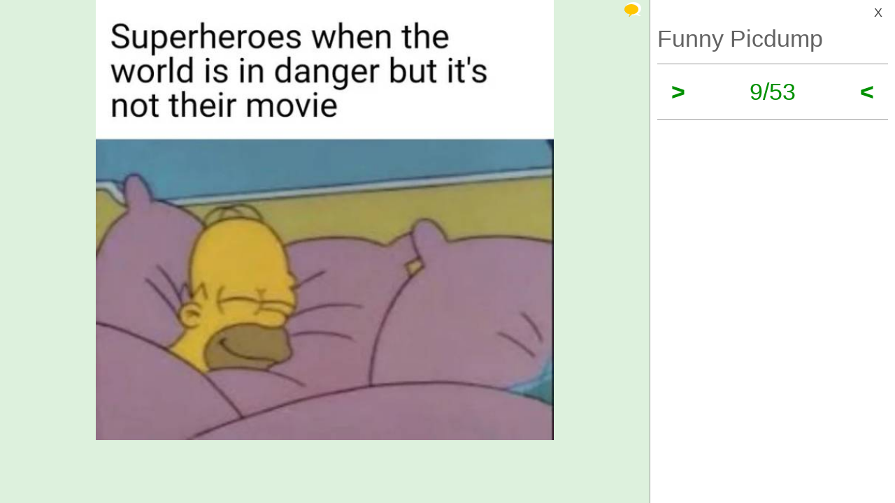

--- FILE ---
content_type: text/html; charset=UTF-8
request_url: https://izismile.com/2021/11/22/funny_picdump_53_pics-9.html
body_size: 11292
content:
 <!DOCTYPE html>
<html xmlns:og="http://ogp.me/ns#">
<head>
<meta http-equiv="X-UA-Compatible" content="IE=edge">
<meta name="viewport" content="width=device-width, initial-scale=1">
<link rel="SHORTCUT ICON" href="/favicon.ico" />
<meta property="fb:admins" content="100001061650509"/>
<meta property="fb:app_id" content="145141132179597" />
<meta http-equiv="Content-Type" content="text/html; charset=utf-8" />
<title>Funny Picdump - Izismile.com</title>
<meta name="description" content="" />
<meta name="keywords" content="" />
<meta name="generator" content="DataLife Engine (http://dle-news.ru)" />

<meta property="og:image" content="https://img.izismile.com/img/img14/20211122/640/funny_picdump_640_53.jpg" />
<meta property="og:image:type" content="image/jpeg" />
<meta property="og:description" content="Funny Picdump" />
<meta property="og:site_name" content="Funny Pictures | Memes | Videos | GIFs" />
<meta property="og:type" content="article" />
<meta property="og:title" content="Funny Picdump" />
<meta property="og:url" content="https://izismile.com/2021/11/22/funny_picdump_53_pics-9.html" />
<meta name="robots" content="noindex, nofollow" />

<meta name="revisit-after" content="1 days" />
<link rel="search" type="application/opensearchdescription+xml" href="https://izismile.com/engine/opensearch.php" title="Funny Pictures | Memes | Videos | GIFs" />

<link rel="alternate" type="application/rss+xml" title="Funny Pictures | Memes | Videos | GIFs" href="https://izismile.com/rss.xml" />
<script type="2c8414a84201d95348ce8862-text/javascript" src="/global-074.js?v=1"></script>

<meta name="verify-v1" content="SGbE1grBgqMSQZ3GrDxobH+v6qgeBLvXZYT0PJZwuXs=" />
<meta name="google-site-verification" content="M_OoNSCHZROsgqBQSKiH-UX-3MyD8jktbud6XYwHfuc" />

<script type="2c8414a84201d95348ce8862-text/javascript" src="//s7.addthis.com/js/300/addthis_widget.js#pubid=ra-545762e941ece487"></script>

<!-- Google tag (gtag.js) -->
<script async src="https://www.googletagmanager.com/gtag/js?id=G-1DGWZXY9S8" type="2c8414a84201d95348ce8862-text/javascript"></script>
<script type="2c8414a84201d95348ce8862-text/javascript">
  window.dataLayer = window.dataLayer || [];
  function gtag(){dataLayer.push(arguments);}
  gtag('js', new Date());

  gtag('config', 'G-1DGWZXY9S8');
</script>



<script id="headerbidder" type="text/javascript" async data-cfasync="false" src="//a.publir.com/platform/1408.js"></script>

<!-- 

<script async="async" src="https://securepubads.g.doubleclick.net/tag/js/gpt.js"></script>
<script src="https://cdn-b.notsy.io/izi/ym.js" async="async"></script>

<script>
  var notsyCmd = window.notsyCmd || [];
  notsyCmd.push(function (){
    notsyInit({
      'page':'gallery_desktop',
	  	  'enableAdUnits': ['IZI_FLOAT_970']
	});
  })
</script>


 -->



<script type="2c8414a84201d95348ce8862-text/javascript">
var trackOutboundLink = function(url) {
   ga('send', 'event', 'outbound', 'click', url, {
     'transport': 'beacon',
     'hitCallback': function(){document.location = url;}
   });
}
</script>
</head>
<body>


<div id="loading-layer" style="display:none;font-size: 11px; background: #000; padding: 10px; text-align: center; color: #fff;"><div id="loading-layer-text">Processing. Please wait... </div></div>
<script language="javascript" type="2c8414a84201d95348ce8862-text/javascript">
<!--
var dle_root       = '/';
var dle_admin      = '';
var dle_login_hash = '';
var dle_group      = 5;
var dle_skin       = 'one_page_gallery_2';
var dle_wysiwyg    = 'no';
var quick_wysiwyg  = '1';
var dle_act_lang   = ["Yes", "No", "Enter", "Cancel"];
var menu_short     = 'Quick edit';
var menu_full      = 'Full edit';
var menu_profile   = 'Profile';
var menu_fnews     = 'Find all publications';
var menu_fcomments = 'Find all comments';
var menu_send      = 'Send message';
var menu_uedit     = 'Admin CP';
var dle_req_field  = 'Fill out all required fields';
var dle_del_agree  = 'Are you sure to delete this comment?';
var menu_send      = 'Send message';
var menu_uedit     = 'Admin CP';
var dle_info       = 'Information';
var dle_confirm    = 'Confirmation';
var dle_prompt     = 'Enter information';
var dle_req_field  = 'Fill out all required fields';
var dle_del_news   = 'Delete article';

var SITENAME	   ='izismile.com';
var category_name  = 'funny';
var dle_del_agree  = 'Are you sure to delete this comment?';
var dle_complaint  = '';
var dle_p_send     = '';
var dle_p_send_ok  = '';
var dle_del_news   = 'Delete article';
var dle_login_hash = '';
var allow_dle_delete_news   = false;
var dle_search_delay   = false;
var dle_search_value   = '';
$(function(){
	FastSearch();
});//-->
</script>

<div id='dle-content'><script src="/templates/one_page_gallery_2/js/gallery.js?v=1.6" type="2c8414a84201d95348ce8862-text/javascript"></script>
<script type="2c8414a84201d95348ce8862-text/javascript">
var gallery_current = '9';
var gallery_array = new Array();
gallery_array[1] = new Array(); 
;gallery_array[1]['fullstory'] = '<div class=\"galleryJS-image-with-text\" style=\"max-width:740px\">  <div class=\"galleryJS-image no-text\"><img src=\"https://img.izismile.com/img/img14/20211122/640/funny_picdump_640_01.jpg\" alt=\"\" /></div>  </div>';
gallery_array[1]['views'] = '578';
gallery_array[1]['image'] = 'https://img.izismile.com/img/img14/20211122/640/funny_picdump_640_01.jpg';
gallery_array[1]['fullsize'] = '';
gallery_array[1]['id'] = '2832068';
gallery_array[1]['link'] = 'https://izismile.com/2021/11/22/funny_picdump_53_pics-1.html';
gallery_array[2] = new Array(); 
;gallery_array[2]['fullstory'] = '<div class=\"galleryJS-image-with-text\" style=\"max-width:740px\">  <div class=\"galleryJS-image no-text\"><img src=\"https://img.izismile.com/img/img14/20211122/640/funny_picdump_640_high_02.jpg\" alt=\"\" /></div>  </div>';
gallery_array[2]['views'] = '400';
gallery_array[2]['image'] = 'https://img.izismile.com/img/img14/20211122/640/funny_picdump_640_high_02.jpg';
gallery_array[2]['fullsize'] = '';
gallery_array[2]['id'] = '2832069';
gallery_array[2]['link'] = 'https://izismile.com/2021/11/22/funny_picdump_53_pics-2.html';
gallery_array[3] = new Array(); 
;gallery_array[3]['fullstory'] = '<div class=\"galleryJS-image-with-text\" style=\"max-width:740px\">  <div class=\"galleryJS-image no-text\"><img src=\"https://img.izismile.com/img/img14/20211122/640/funny_picdump_640_03.jpg\" alt=\"\" /></div>  </div>';
gallery_array[3]['views'] = '363';
gallery_array[3]['image'] = 'https://img.izismile.com/img/img14/20211122/640/funny_picdump_640_03.jpg';
gallery_array[3]['fullsize'] = '';
gallery_array[3]['id'] = '2832070';
gallery_array[3]['link'] = 'https://izismile.com/2021/11/22/funny_picdump_53_pics-3.html';
gallery_array[4] = new Array(); 
;gallery_array[4]['fullstory'] = '<div class=\"galleryJS-image-with-text\" style=\"max-width:740px\">  <div class=\"galleryJS-image no-text\"><img src=\"https://img.izismile.com/img/img14/20211122/640/funny_picdump_640_high_04.jpg\" alt=\"\" /></div>  </div>';
gallery_array[4]['views'] = '371';
gallery_array[4]['image'] = 'https://img.izismile.com/img/img14/20211122/640/funny_picdump_640_high_04.jpg';
gallery_array[4]['fullsize'] = '';
gallery_array[4]['id'] = '2832071';
gallery_array[4]['link'] = 'https://izismile.com/2021/11/22/funny_picdump_53_pics-4.html';
gallery_array[5] = new Array(); 
;gallery_array[5]['fullstory'] = '<div class=\"galleryJS-image-with-text\" style=\"max-width:740px\">  <div class=\"galleryJS-image no-text\"><img src=\"https://img.izismile.com/img/img14/20211122/640/funny_picdump_640_high_40.jpg\" alt=\"\" /></div>  </div>';
gallery_array[5]['views'] = '344';
gallery_array[5]['image'] = 'https://img.izismile.com/img/img14/20211122/640/funny_picdump_640_high_40.jpg';
gallery_array[5]['fullsize'] = '';
gallery_array[5]['id'] = '2832107';
gallery_array[5]['link'] = 'https://izismile.com/2021/11/22/funny_picdump_53_pics-5.html';
gallery_array[6] = new Array(); 
;gallery_array[6]['fullstory'] = '<div class=\"galleryJS-image-with-text\" style=\"max-width:740px\">  <div class=\"galleryJS-image no-text\"><img src=\"https://img.izismile.com/img/img14/20211122/640/funny_picdump_640_05.jpg\" alt=\"\" /></div>  </div>';
gallery_array[6]['views'] = '292';
gallery_array[6]['image'] = 'https://img.izismile.com/img/img14/20211122/640/funny_picdump_640_05.jpg';
gallery_array[6]['fullsize'] = '';
gallery_array[6]['id'] = '2832072';
gallery_array[6]['link'] = 'https://izismile.com/2021/11/22/funny_picdump_53_pics-6.html';
gallery_array[7] = new Array(); 
;gallery_array[7]['fullstory'] = '<div class=\"galleryJS-image-with-text\" style=\"max-width:740px\">  <div class=\"galleryJS-image no-text\"><img src=\"https://img.izismile.com/img/img14/20211122/640/funny_picdump_640_06.jpg\" alt=\"\" /></div>  </div>';
gallery_array[7]['views'] = '251';
gallery_array[7]['image'] = 'https://img.izismile.com/img/img14/20211122/640/funny_picdump_640_06.jpg';
gallery_array[7]['fullsize'] = '';
gallery_array[7]['id'] = '2832073';
gallery_array[7]['link'] = 'https://izismile.com/2021/11/22/funny_picdump_53_pics-7.html';
gallery_array[8] = new Array(); 
;gallery_array[8]['fullstory'] = '<div class=\"galleryJS-image-with-text\" style=\"max-width:740px\">  <div class=\"galleryJS-image no-text\"><img src=\"https://img.izismile.com/img/img14/20211122/640/funny_picdump_640_07.jpg\" alt=\"\" /></div>  </div>';
gallery_array[8]['views'] = '465';
gallery_array[8]['image'] = 'https://img.izismile.com/img/img14/20211122/640/funny_picdump_640_07.jpg';
gallery_array[8]['fullsize'] = '';
gallery_array[8]['id'] = '2832074';
gallery_array[8]['link'] = 'https://izismile.com/2021/11/22/funny_picdump_53_pics-8.html';
gallery_array[9] = new Array(); 
;gallery_array[9]['fullstory'] = '<div class=\"galleryJS-image-with-text\" style=\"max-width:740px\">  <div class=\"galleryJS-image no-text\"><img src=\"https://img.izismile.com/img/img14/20211122/640/funny_picdump_640_08.jpg\" alt=\"\" /></div>  </div>';
gallery_array[9]['views'] = '334';
gallery_array[9]['image'] = 'https://img.izismile.com/img/img14/20211122/640/funny_picdump_640_08.jpg';
gallery_array[9]['fullsize'] = '';
gallery_array[9]['id'] = '2832075';
gallery_array[9]['link'] = 'https://izismile.com/2021/11/22/funny_picdump_53_pics-9.html';
gallery_array[10] = new Array(); 
;gallery_array[10]['fullstory'] = '<div class=\"galleryJS-image-with-text\" style=\"max-width:740px\">  <div class=\"galleryJS-image no-text\"><img src=\"https://img.izismile.com/img/img14/20211122/640/funny_picdump_640_09.jpg\" alt=\"\" /></div>  </div>';
gallery_array[10]['views'] = '294';
gallery_array[10]['image'] = 'https://img.izismile.com/img/img14/20211122/640/funny_picdump_640_09.jpg';
gallery_array[10]['fullsize'] = '';
gallery_array[10]['id'] = '2832076';
gallery_array[10]['link'] = 'https://izismile.com/2021/11/22/funny_picdump_53_pics-10.html';
gallery_array[11] = new Array(); 
;gallery_array[11]['fullstory'] = '<div class=\"galleryJS-image-with-text\" style=\"max-width:740px\">  <div class=\"galleryJS-image no-text\"><img src=\"https://img.izismile.com/img/img14/20211122/640/funny_picdump_640_high_10.jpg\" alt=\"\" /></div>  </div>';
gallery_array[11]['views'] = '257';
gallery_array[11]['image'] = 'https://img.izismile.com/img/img14/20211122/640/funny_picdump_640_high_10.jpg';
gallery_array[11]['fullsize'] = '';
gallery_array[11]['id'] = '2832077';
gallery_array[11]['link'] = 'https://izismile.com/2021/11/22/funny_picdump_53_pics-11.html';
gallery_array[12] = new Array(); 
;gallery_array[12]['fullstory'] = '<div class=\"galleryJS-image-with-text\" style=\"max-width:740px\">  <div class=\"galleryJS-image no-text\"><img src=\"https://img.izismile.com/img/img14/20211122/640/funny_picdump_640_11.jpg\" alt=\"\" /></div>  </div>';
gallery_array[12]['views'] = '235';
gallery_array[12]['image'] = 'https://img.izismile.com/img/img14/20211122/640/funny_picdump_640_11.jpg';
gallery_array[12]['fullsize'] = '';
gallery_array[12]['id'] = '2832078';
gallery_array[12]['link'] = 'https://izismile.com/2021/11/22/funny_picdump_53_pics-12.html';
gallery_array[13] = new Array(); 
;gallery_array[13]['fullstory'] = '<div class=\"galleryJS-image-with-text\" style=\"max-width:740px\">  <div class=\"galleryJS-image no-text\"><img src=\"https://img.izismile.com/img/img14/20211122/640/funny_picdump_640_high_12.jpg\" alt=\"\" /></div>  </div>';
gallery_array[13]['views'] = '289';
gallery_array[13]['image'] = 'https://img.izismile.com/img/img14/20211122/640/funny_picdump_640_high_12.jpg';
gallery_array[13]['fullsize'] = '';
gallery_array[13]['id'] = '2832079';
gallery_array[13]['link'] = 'https://izismile.com/2021/11/22/funny_picdump_53_pics-13.html';
gallery_array[14] = new Array(); 
;gallery_array[14]['fullstory'] = '<div class=\"galleryJS-image-with-text\" style=\"max-width:740px\">  <div class=\"galleryJS-image no-text\"><img src=\"https://img.izismile.com/img/img14/20211122/640/funny_picdump_640_high_13.jpg\" alt=\"\" /></div>  </div>';
gallery_array[14]['views'] = '348';
gallery_array[14]['image'] = 'https://img.izismile.com/img/img14/20211122/640/funny_picdump_640_high_13.jpg';
gallery_array[14]['fullsize'] = '';
gallery_array[14]['id'] = '2832080';
gallery_array[14]['link'] = 'https://izismile.com/2021/11/22/funny_picdump_53_pics-14.html';
gallery_array[15] = new Array(); 
;gallery_array[15]['fullstory'] = '<div class=\"galleryJS-image-with-text\" style=\"max-width:740px\">  <div class=\"galleryJS-image no-text\"><img src=\"https://img.izismile.com/img/img14/20211122/640/funny_picdump_640_high_43.jpg\" alt=\"\" /></div>  </div>';
gallery_array[15]['views'] = '266';
gallery_array[15]['image'] = 'https://img.izismile.com/img/img14/20211122/640/funny_picdump_640_high_43.jpg';
gallery_array[15]['fullsize'] = '';
gallery_array[15]['id'] = '2832110';
gallery_array[15]['link'] = 'https://izismile.com/2021/11/22/funny_picdump_53_pics-15.html';
gallery_array[16] = new Array(); 
;gallery_array[16]['fullstory'] = '<div class=\"galleryJS-image-with-text\" style=\"max-width:740px\">  <div class=\"galleryJS-image no-text\"><img src=\"https://img.izismile.com/img/img14/20211122/640/funny_picdump_640_high_14.jpg\" alt=\"\" /></div>  </div>';
gallery_array[16]['views'] = '247';
gallery_array[16]['image'] = 'https://img.izismile.com/img/img14/20211122/640/funny_picdump_640_high_14.jpg';
gallery_array[16]['fullsize'] = '';
gallery_array[16]['id'] = '2832081';
gallery_array[16]['link'] = 'https://izismile.com/2021/11/22/funny_picdump_53_pics-16.html';
gallery_array[17] = new Array(); 
;gallery_array[17]['fullstory'] = '<div class=\"galleryJS-image-with-text\" style=\"max-width:740px\">  <div class=\"galleryJS-image no-text\"><img src=\"https://img.izismile.com/img/img14/20211122/640/funny_picdump_640_high_15.jpg\" alt=\"\" /></div>  </div>';
gallery_array[17]['views'] = '255';
gallery_array[17]['image'] = 'https://img.izismile.com/img/img14/20211122/640/funny_picdump_640_high_15.jpg';
gallery_array[17]['fullsize'] = '';
gallery_array[17]['id'] = '2832082';
gallery_array[17]['link'] = 'https://izismile.com/2021/11/22/funny_picdump_53_pics-17.html';
gallery_array[18] = new Array(); 
;gallery_array[18]['fullstory'] = '<div class=\"galleryJS-image-with-text\" style=\"max-width:740px\">  <div class=\"galleryJS-image no-text\"><img src=\"https://img.izismile.com/img/img14/20211122/640/funny_picdump_640_16.jpg\" alt=\"\" /></div>  </div>';
gallery_array[18]['views'] = '275';
gallery_array[18]['image'] = 'https://img.izismile.com/img/img14/20211122/640/funny_picdump_640_16.jpg';
gallery_array[18]['fullsize'] = '';
gallery_array[18]['id'] = '2832083';
gallery_array[18]['link'] = 'https://izismile.com/2021/11/22/funny_picdump_53_pics-18.html';
gallery_array[19] = new Array(); 
;gallery_array[19]['fullstory'] = '<div class=\"galleryJS-image-with-text\" style=\"max-width:740px\">  <div class=\"galleryJS-image no-text\"><img src=\"https://img.izismile.com/img/img14/20211122/640/funny_picdump_640_high_17.jpg\" alt=\"\" /></div>  </div>';
gallery_array[19]['views'] = '251';
gallery_array[19]['image'] = 'https://img.izismile.com/img/img14/20211122/640/funny_picdump_640_high_17.jpg';
gallery_array[19]['fullsize'] = '<a href="https://izismile.com/img/img14/20211122/1000/funny_picdump_17.jpg" target="_blank"><span class="ico_post zoom" title="View full size image"></span></a>';
gallery_array[19]['id'] = '2832084';
gallery_array[19]['link'] = 'https://izismile.com/2021/11/22/funny_picdump_53_pics-19.html';
gallery_array[20] = new Array(); 
;gallery_array[20]['fullstory'] = '<div class=\"galleryJS-image-with-text\" style=\"max-width:100%\">  <div class=\"galleryJS-image no-text\"><img src=\"https://img.izismile.com/img/img14/20211122/640/funny_picdump_640_18.jpg\" alt=\"\" /></div>  </div>';
gallery_array[20]['views'] = '245';
gallery_array[20]['image'] = 'https://img.izismile.com/img/img14/20211122/640/funny_picdump_640_18.jpg';
gallery_array[20]['fullsize'] = '<a href="https://izismile.com/img/img14/20211122/1000/funny_picdump_18.jpg" target="_blank"><span class="ico_post zoom" title="View full size image"></span></a>';
gallery_array[20]['id'] = '2832085';
gallery_array[20]['link'] = 'https://izismile.com/2021/11/22/funny_picdump_53_pics-20.html';
gallery_array[21] = new Array(); 
;gallery_array[21]['fullstory'] = '<div class=\"galleryJS-image-with-text\" style=\"max-width:740px\">  <div class=\"galleryJS-image no-text\"><img src=\"https://img.izismile.com/img/img14/20211122/640/funny_picdump_640_19.jpg\" alt=\"\" /></div>  </div>';
gallery_array[21]['views'] = '321';
gallery_array[21]['image'] = 'https://img.izismile.com/img/img14/20211122/640/funny_picdump_640_19.jpg';
gallery_array[21]['fullsize'] = '<a href="https://izismile.com/img/img14/20211122/1000/funny_picdump_19.jpg" target="_blank"><span class="ico_post zoom" title="View full size image"></span></a>';
gallery_array[21]['id'] = '2832086';
gallery_array[21]['link'] = 'https://izismile.com/2021/11/22/funny_picdump_53_pics-21.html';
gallery_array[22] = new Array(); 
;gallery_array[22]['fullstory'] = '<div class=\"galleryJS-image-with-text\" style=\"max-width:100%\">  <div class=\"galleryJS-image no-text\"><img src=\"https://img.izismile.com/img/img14/20211122/640/funny_picdump_640_20.jpg\" alt=\"\" /></div>  </div>';
gallery_array[22]['views'] = '288';
gallery_array[22]['image'] = 'https://img.izismile.com/img/img14/20211122/640/funny_picdump_640_20.jpg';
gallery_array[22]['fullsize'] = '<a href="https://izismile.com/img/img14/20211122/1000/funny_picdump_20.jpg" target="_blank"><span class="ico_post zoom" title="View full size image"></span></a>';
gallery_array[22]['id'] = '2832087';
gallery_array[22]['link'] = 'https://izismile.com/2021/11/22/funny_picdump_53_pics-22.html';
gallery_array[23] = new Array(); 
;gallery_array[23]['fullstory'] = '<div class=\"galleryJS-image-with-text\" style=\"max-width:100%\">  <div class=\"galleryJS-image no-text\"><img src=\"https://img.izismile.com/img/img14/20211122/640/funny_picdump_640_21.jpg\" alt=\"\" /></div>  </div>';
gallery_array[23]['views'] = '322';
gallery_array[23]['image'] = 'https://img.izismile.com/img/img14/20211122/640/funny_picdump_640_21.jpg';
gallery_array[23]['fullsize'] = '<a href="https://izismile.com/img/img14/20211122/1000/funny_picdump_21.jpg" target="_blank"><span class="ico_post zoom" title="View full size image"></span></a>';
gallery_array[23]['id'] = '2832088';
gallery_array[23]['link'] = 'https://izismile.com/2021/11/22/funny_picdump_53_pics-23.html';
gallery_array[24] = new Array(); 
;gallery_array[24]['fullstory'] = '<div class=\"galleryJS-image-with-text\" style=\"max-width:100%\">  <div class=\"galleryJS-image no-text\"><img src=\"https://img.izismile.com/img/img14/20211122/640/funny_picdump_640_22.jpg\" alt=\"\" /></div>  </div>';
gallery_array[24]['views'] = '314';
gallery_array[24]['image'] = 'https://img.izismile.com/img/img14/20211122/640/funny_picdump_640_22.jpg';
gallery_array[24]['fullsize'] = '<a href="https://izismile.com/img/img14/20211122/1000/funny_picdump_22.jpg" target="_blank"><span class="ico_post zoom" title="View full size image"></span></a>';
gallery_array[24]['id'] = '2832089';
gallery_array[24]['link'] = 'https://izismile.com/2021/11/22/funny_picdump_53_pics-24.html';
gallery_array[25] = new Array(); 
;gallery_array[25]['fullstory'] = '<div class=\"galleryJS-image-with-text\" style=\"max-width:740px\">  <div class=\"galleryJS-image no-text\"><img src=\"https://img.izismile.com/img/img14/20211122/640/funny_picdump_640_high_23.jpg\" alt=\"\" /></div>  </div>';
gallery_array[25]['views'] = '362';
gallery_array[25]['image'] = 'https://img.izismile.com/img/img14/20211122/640/funny_picdump_640_high_23.jpg';
gallery_array[25]['fullsize'] = '<a href="https://izismile.com/img/img14/20211122/1000/funny_picdump_23.jpg" target="_blank"><span class="ico_post zoom" title="View full size image"></span></a>';
gallery_array[25]['id'] = '2832090';
gallery_array[25]['link'] = 'https://izismile.com/2021/11/22/funny_picdump_53_pics-25.html';
gallery_array[26] = new Array(); 
;gallery_array[26]['fullstory'] = '<div class=\"galleryJS-image-with-text\" style=\"max-width:100%\">  <div class=\"galleryJS-image no-text\"><img src=\"https://img.izismile.com/img/img14/20211122/640/funny_picdump_640_24.jpg\" alt=\"\" /></div>  </div>';
gallery_array[26]['views'] = '269';
gallery_array[26]['image'] = 'https://img.izismile.com/img/img14/20211122/640/funny_picdump_640_24.jpg';
gallery_array[26]['fullsize'] = '<a href="https://izismile.com/img/img14/20211122/1000/funny_picdump_24.jpg" target="_blank"><span class="ico_post zoom" title="View full size image"></span></a>';
gallery_array[26]['id'] = '2832091';
gallery_array[26]['link'] = 'https://izismile.com/2021/11/22/funny_picdump_53_pics-26.html';
gallery_array[27] = new Array(); 
;gallery_array[27]['fullstory'] = '<div class=\"galleryJS-image-with-text\" style=\"max-width:100%\">  <div class=\"galleryJS-image no-text\"><img src=\"https://img.izismile.com/img/img14/20211122/640/funny_picdump_640_25.jpg\" alt=\"\" /></div>  </div>';
gallery_array[27]['views'] = '403';
gallery_array[27]['image'] = 'https://img.izismile.com/img/img14/20211122/640/funny_picdump_640_25.jpg';
gallery_array[27]['fullsize'] = '<a href="https://izismile.com/img/img14/20211122/1000/funny_picdump_25.jpg" target="_blank"><span class="ico_post zoom" title="View full size image"></span></a>';
gallery_array[27]['id'] = '2832092';
gallery_array[27]['link'] = 'https://izismile.com/2021/11/22/funny_picdump_53_pics-27.html';
gallery_array[28] = new Array(); 
;gallery_array[28]['fullstory'] = '<div class=\"galleryJS-image-with-text\" style=\"max-width:100%\">  <div class=\"galleryJS-image no-text\"><img src=\"https://img.izismile.com/img/img14/20211122/640/funny_picdump_640_26.jpg\" alt=\"\" /></div>  </div>';
gallery_array[28]['views'] = '187';
gallery_array[28]['image'] = 'https://img.izismile.com/img/img14/20211122/640/funny_picdump_640_26.jpg';
gallery_array[28]['fullsize'] = '<a href="https://izismile.com/img/img14/20211122/1000/funny_picdump_26.jpg" target="_blank"><span class="ico_post zoom" title="View full size image"></span></a>';
gallery_array[28]['id'] = '2832093';
gallery_array[28]['link'] = 'https://izismile.com/2021/11/22/funny_picdump_53_pics-28.html';
gallery_array[29] = new Array(); 
;gallery_array[29]['fullstory'] = '<div class=\"galleryJS-image-with-text\" style=\"max-width:740px\">  <div class=\"galleryJS-image no-text\"><img src=\"https://img.izismile.com/img/img14/20211122/640/funny_picdump_640_high_39.jpg\" alt=\"\" /></div>  </div>';
gallery_array[29]['views'] = '171';
gallery_array[29]['image'] = 'https://img.izismile.com/img/img14/20211122/640/funny_picdump_640_high_39.jpg';
gallery_array[29]['fullsize'] = '';
gallery_array[29]['id'] = '2832106';
gallery_array[29]['link'] = 'https://izismile.com/2021/11/22/funny_picdump_53_pics-29.html';
gallery_array[30] = new Array(); 
;gallery_array[30]['fullstory'] = '<div class=\"galleryJS-image-with-text\" style=\"max-width:740px\">  <div class=\"galleryJS-image no-text\"><img src=\"https://img.izismile.com/img/img14/20211122/640/funny_picdump_640_27.jpg\" alt=\"\" /></div>  </div>';
gallery_array[30]['views'] = '171';
gallery_array[30]['image'] = 'https://img.izismile.com/img/img14/20211122/640/funny_picdump_640_27.jpg';
gallery_array[30]['fullsize'] = '<a href="https://izismile.com/img/img14/20211122/1000/funny_picdump_27.jpg" target="_blank"><span class="ico_post zoom" title="View full size image"></span></a>';
gallery_array[30]['id'] = '2832094';
gallery_array[30]['link'] = 'https://izismile.com/2021/11/22/funny_picdump_53_pics-30.html';
gallery_array[31] = new Array(); 
;gallery_array[31]['fullstory'] = '<div class=\"galleryJS-image-with-text\" style=\"max-width:740px\">  <div class=\"galleryJS-image no-text\"><img src=\"https://img.izismile.com/img/img14/20211122/640/funny_picdump_640_28.jpg\" alt=\"\" /></div>  </div>';
gallery_array[31]['views'] = '193';
gallery_array[31]['image'] = 'https://img.izismile.com/img/img14/20211122/640/funny_picdump_640_28.jpg';
gallery_array[31]['fullsize'] = '<a href="https://izismile.com/img/img14/20211122/1000/funny_picdump_28.jpg" target="_blank"><span class="ico_post zoom" title="View full size image"></span></a>';
gallery_array[31]['id'] = '2832095';
gallery_array[31]['link'] = 'https://izismile.com/2021/11/22/funny_picdump_53_pics-31.html';
gallery_array[32] = new Array(); 
;gallery_array[32]['fullstory'] = '<div class=\"galleryJS-image-with-text\" style=\"max-width:740px\">  <div class=\"galleryJS-image no-text\"><img src=\"https://img.izismile.com/img/img14/20211122/640/funny_picdump_640_29.jpg\" alt=\"\" /></div>  </div>';
gallery_array[32]['views'] = '179';
gallery_array[32]['image'] = 'https://img.izismile.com/img/img14/20211122/640/funny_picdump_640_29.jpg';
gallery_array[32]['fullsize'] = '<a href="https://izismile.com/img/img14/20211122/1000/funny_picdump_29.jpg" target="_blank"><span class="ico_post zoom" title="View full size image"></span></a>';
gallery_array[32]['id'] = '2832096';
gallery_array[32]['link'] = 'https://izismile.com/2021/11/22/funny_picdump_53_pics-32.html';
gallery_array[33] = new Array(); 
;gallery_array[33]['fullstory'] = '<div class=\"galleryJS-image-with-text\" style=\"max-width:740px\">  <div class=\"galleryJS-image no-text\"><img src=\"https://img.izismile.com/img/img14/20211122/640/funny_picdump_640_30.jpg\" alt=\"\" /></div>  </div>';
gallery_array[33]['views'] = '173';
gallery_array[33]['image'] = 'https://img.izismile.com/img/img14/20211122/640/funny_picdump_640_30.jpg';
gallery_array[33]['fullsize'] = '<a href="https://izismile.com/img/img14/20211122/1000/funny_picdump_30.jpg" target="_blank"><span class="ico_post zoom" title="View full size image"></span></a>';
gallery_array[33]['id'] = '2832097';
gallery_array[33]['link'] = 'https://izismile.com/2021/11/22/funny_picdump_53_pics-33.html';
gallery_array[34] = new Array(); 
;gallery_array[34]['fullstory'] = '<div class=\"galleryJS-image-with-text\" style=\"max-width:100%\">  <div class=\"galleryJS-image no-text\"><img src=\"https://img.izismile.com/img/img14/20211122/640/funny_picdump_640_31.jpg\" alt=\"\" /></div>  </div>';
gallery_array[34]['views'] = '195';
gallery_array[34]['image'] = 'https://img.izismile.com/img/img14/20211122/640/funny_picdump_640_31.jpg';
gallery_array[34]['fullsize'] = '<a href="https://izismile.com/img/img14/20211122/1000/funny_picdump_31.jpg" target="_blank"><span class="ico_post zoom" title="View full size image"></span></a>';
gallery_array[34]['id'] = '2832098';
gallery_array[34]['link'] = 'https://izismile.com/2021/11/22/funny_picdump_53_pics-34.html';
gallery_array[35] = new Array(); 
;gallery_array[35]['fullstory'] = '<div class=\"galleryJS-image-with-text\" style=\"max-width:740px\">  <div class=\"galleryJS-image no-text\"><img src=\"https://img.izismile.com/img/img14/20211122/640/funny_picdump_640_32.jpg\" alt=\"\" /></div>  </div>';
gallery_array[35]['views'] = '174';
gallery_array[35]['image'] = 'https://img.izismile.com/img/img14/20211122/640/funny_picdump_640_32.jpg';
gallery_array[35]['fullsize'] = '<a href="https://izismile.com/img/img14/20211122/1000/funny_picdump_32.jpg" target="_blank"><span class="ico_post zoom" title="View full size image"></span></a>';
gallery_array[35]['id'] = '2832099';
gallery_array[35]['link'] = 'https://izismile.com/2021/11/22/funny_picdump_53_pics-35.html';
gallery_array[36] = new Array(); 
;gallery_array[36]['fullstory'] = '<div class=\"galleryJS-image-with-text\" style=\"max-width:740px\">  <div class=\"galleryJS-image no-text\"><img src=\"https://img.izismile.com/img/img14/20211122/640/funny_picdump_640_33.jpg\" alt=\"\" /></div>  </div>';
gallery_array[36]['views'] = '163';
gallery_array[36]['image'] = 'https://img.izismile.com/img/img14/20211122/640/funny_picdump_640_33.jpg';
gallery_array[36]['fullsize'] = '<a href="https://izismile.com/img/img14/20211122/1000/funny_picdump_33.jpg" target="_blank"><span class="ico_post zoom" title="View full size image"></span></a>';
gallery_array[36]['id'] = '2832100';
gallery_array[36]['link'] = 'https://izismile.com/2021/11/22/funny_picdump_53_pics-36.html';
gallery_array[37] = new Array(); 
;gallery_array[37]['fullstory'] = '<div class=\"galleryJS-image-with-text\" style=\"max-width:740px\">  <div class=\"galleryJS-image no-text\"><img src=\"https://img.izismile.com/img/img14/20211122/640/funny_picdump_640_34.jpg\" alt=\"\" /></div>  </div>';
gallery_array[37]['views'] = '176';
gallery_array[37]['image'] = 'https://img.izismile.com/img/img14/20211122/640/funny_picdump_640_34.jpg';
gallery_array[37]['fullsize'] = '';
gallery_array[37]['id'] = '2832101';
gallery_array[37]['link'] = 'https://izismile.com/2021/11/22/funny_picdump_53_pics-37.html';
gallery_array[38] = new Array(); 
;gallery_array[38]['fullstory'] = '<div class=\"galleryJS-image-with-text\" style=\"max-width:740px\">  <div class=\"galleryJS-image no-text\"><img src=\"https://img.izismile.com/img/img14/20211122/640/funny_picdump_640_41.jpg\" alt=\"\" /></div>  </div>';
gallery_array[38]['views'] = '171';
gallery_array[38]['image'] = 'https://img.izismile.com/img/img14/20211122/640/funny_picdump_640_41.jpg';
gallery_array[38]['fullsize'] = '';
gallery_array[38]['id'] = '2832108';
gallery_array[38]['link'] = 'https://izismile.com/2021/11/22/funny_picdump_53_pics-38.html';
gallery_array[39] = new Array(); 
;gallery_array[39]['fullstory'] = '<div class=\"galleryJS-image-with-text\" style=\"max-width:100%\">  <div class=\"galleryJS-image no-text\"><img src=\"https://img.izismile.com/img/img14/20211122/640/funny_picdump_640_35.jpg\" alt=\"\" /></div>  </div>';
gallery_array[39]['views'] = '193';
gallery_array[39]['image'] = 'https://img.izismile.com/img/img14/20211122/640/funny_picdump_640_35.jpg';
gallery_array[39]['fullsize'] = '<a href="https://izismile.com/img/img14/20211122/1000/funny_picdump_35.jpg" target="_blank"><span class="ico_post zoom" title="View full size image"></span></a>';
gallery_array[39]['id'] = '2832102';
gallery_array[39]['link'] = 'https://izismile.com/2021/11/22/funny_picdump_53_pics-39.html';
gallery_array[40] = new Array(); 
;gallery_array[40]['fullstory'] = '<div class=\"galleryJS-image-with-text\" style=\"max-width:740px\">  <div class=\"galleryJS-image no-text\"><img src=\"https://img.izismile.com/img/img14/20211122/640/funny_picdump_640_36.jpg\" alt=\"\" /></div>  </div>';
gallery_array[40]['views'] = '184';
gallery_array[40]['image'] = 'https://img.izismile.com/img/img14/20211122/640/funny_picdump_640_36.jpg';
gallery_array[40]['fullsize'] = '<a href="https://izismile.com/img/img14/20211122/1000/funny_picdump_36.jpg" target="_blank"><span class="ico_post zoom" title="View full size image"></span></a>';
gallery_array[40]['id'] = '2832103';
gallery_array[40]['link'] = 'https://izismile.com/2021/11/22/funny_picdump_53_pics-40.html';
gallery_array[41] = new Array(); 
;gallery_array[41]['fullstory'] = '<div class=\"galleryJS-image-with-text\" style=\"max-width:740px\">  <div class=\"galleryJS-image no-text\"><img src=\"https://img.izismile.com/img/img14/20211122/640/funny_picdump_640_37.jpg\" alt=\"\" /></div>  </div>';
gallery_array[41]['views'] = '173';
gallery_array[41]['image'] = 'https://img.izismile.com/img/img14/20211122/640/funny_picdump_640_37.jpg';
gallery_array[41]['fullsize'] = '';
gallery_array[41]['id'] = '2832104';
gallery_array[41]['link'] = 'https://izismile.com/2021/11/22/funny_picdump_53_pics-41.html';
gallery_array[42] = new Array(); 
;gallery_array[42]['fullstory'] = '<div class=\"galleryJS-image-with-text\" style=\"max-width:740px\">  <div class=\"galleryJS-image no-text\"><img src=\"https://img.izismile.com/img/img14/20211122/640/funny_picdump_640_high_38.jpg\" alt=\"\" /></div>  </div>';
gallery_array[42]['views'] = '165';
gallery_array[42]['image'] = 'https://img.izismile.com/img/img14/20211122/640/funny_picdump_640_high_38.jpg';
gallery_array[42]['fullsize'] = '<a href="https://izismile.com/img/img14/20211122/1000/funny_picdump_38.jpg" target="_blank"><span class="ico_post zoom" title="View full size image"></span></a>';
gallery_array[42]['id'] = '2832105';
gallery_array[42]['link'] = 'https://izismile.com/2021/11/22/funny_picdump_53_pics-42.html';
gallery_array[43] = new Array(); 
;gallery_array[43]['fullstory'] = '<div class=\"galleryJS-image-with-text\" style=\"max-width:740px\">  <div class=\"galleryJS-image no-text\"><img src=\"https://img.izismile.com/img/img14/20211122/640/funny_picdump_640_high_42.jpg\" alt=\"\" /></div>  </div>';
gallery_array[43]['views'] = '174';
gallery_array[43]['image'] = 'https://img.izismile.com/img/img14/20211122/640/funny_picdump_640_high_42.jpg';
gallery_array[43]['fullsize'] = '';
gallery_array[43]['id'] = '2832109';
gallery_array[43]['link'] = 'https://izismile.com/2021/11/22/funny_picdump_53_pics-43.html';
gallery_array[44] = new Array(); 
;gallery_array[44]['fullstory'] = '<div class=\"galleryJS-image-with-text\" style=\"max-width:740px\">  <div class=\"galleryJS-image no-text\"><img src=\"https://img.izismile.com/img/img14/20211122/640/funny_picdump_640_44.jpg\" alt=\"\" /></div>  </div>';
gallery_array[44]['views'] = '284';
gallery_array[44]['image'] = 'https://img.izismile.com/img/img14/20211122/640/funny_picdump_640_44.jpg';
gallery_array[44]['fullsize'] = '<a href="https://izismile.com/img/img14/20211122/1000/funny_picdump_44.jpg" target="_blank"><span class="ico_post zoom" title="View full size image"></span></a>';
gallery_array[44]['id'] = '2832111';
gallery_array[44]['link'] = 'https://izismile.com/2021/11/22/funny_picdump_53_pics-44.html';
gallery_array[45] = new Array(); 
;gallery_array[45]['fullstory'] = '<div class=\"galleryJS-image-with-text\" style=\"max-width:740px\">  <div class=\"galleryJS-image no-text\"><img src=\"https://img.izismile.com/img/img14/20211122/640/funny_picdump_640_high_46.jpg\" alt=\"\" /></div>  </div>';
gallery_array[45]['views'] = '196';
gallery_array[45]['image'] = 'https://img.izismile.com/img/img14/20211122/640/funny_picdump_640_high_46.jpg';
gallery_array[45]['fullsize'] = '';
gallery_array[45]['id'] = '2832113';
gallery_array[45]['link'] = 'https://izismile.com/2021/11/22/funny_picdump_53_pics-45.html';
gallery_array[46] = new Array(); 
;gallery_array[46]['fullstory'] = '<div class=\"galleryJS-image-with-text\" style=\"max-width:740px\">  <div class=\"galleryJS-image no-text\"><img src=\"https://img.izismile.com/img/img14/20211122/640/funny_picdump_640_high_47.jpg\" alt=\"\" /></div>  </div>';
gallery_array[46]['views'] = '204';
gallery_array[46]['image'] = 'https://img.izismile.com/img/img14/20211122/640/funny_picdump_640_high_47.jpg';
gallery_array[46]['fullsize'] = '';
gallery_array[46]['id'] = '2832114';
gallery_array[46]['link'] = 'https://izismile.com/2021/11/22/funny_picdump_53_pics-46.html';
gallery_array[47] = new Array(); 
;gallery_array[47]['fullstory'] = '<div class=\"galleryJS-image-with-text\" style=\"max-width:740px\">  <div class=\"galleryJS-image no-text\"><img src=\"https://img.izismile.com/img/img14/20211122/640/funny_picdump_640_high_48.jpg\" alt=\"\" /></div>  </div>';
gallery_array[47]['views'] = '185';
gallery_array[47]['image'] = 'https://img.izismile.com/img/img14/20211122/640/funny_picdump_640_high_48.jpg';
gallery_array[47]['fullsize'] = '<a href="https://izismile.com/img/img14/20211122/1000/funny_picdump_48.jpg" target="_blank"><span class="ico_post zoom" title="View full size image"></span></a>';
gallery_array[47]['id'] = '2832115';
gallery_array[47]['link'] = 'https://izismile.com/2021/11/22/funny_picdump_53_pics-47.html';
gallery_array[48] = new Array(); 
;gallery_array[48]['fullstory'] = '<div class=\"galleryJS-image-with-text\" style=\"max-width:740px\">  <div class=\"galleryJS-image no-text\"><img src=\"https://img.izismile.com/img/img14/20211122/640/funny_picdump_640_45.jpg\" alt=\"\" /></div>  </div>';
gallery_array[48]['views'] = '179';
gallery_array[48]['image'] = 'https://img.izismile.com/img/img14/20211122/640/funny_picdump_640_45.jpg';
gallery_array[48]['fullsize'] = '<a href="https://izismile.com/img/img14/20211122/1000/funny_picdump_45.jpg" target="_blank"><span class="ico_post zoom" title="View full size image"></span></a>';
gallery_array[48]['id'] = '2832112';
gallery_array[48]['link'] = 'https://izismile.com/2021/11/22/funny_picdump_53_pics-48.html';
gallery_array[49] = new Array(); 
;gallery_array[49]['fullstory'] = '<div class=\"galleryJS-image-with-text\" style=\"max-width:740px\">  <div class=\"galleryJS-image no-text\"><img src=\"https://img.izismile.com/img/img14/20211122/640/funny_picdump_640_49.jpg\" alt=\"\" /></div>  </div>';
gallery_array[49]['views'] = '167';
gallery_array[49]['image'] = 'https://img.izismile.com/img/img14/20211122/640/funny_picdump_640_49.jpg';
gallery_array[49]['fullsize'] = '';
gallery_array[49]['id'] = '2832116';
gallery_array[49]['link'] = 'https://izismile.com/2021/11/22/funny_picdump_53_pics-49.html';
gallery_array[50] = new Array(); 
;gallery_array[50]['fullstory'] = '<div class=\"galleryJS-image-with-text\" style=\"max-width:740px\">  <div class=\"galleryJS-image no-text\"><img src=\"https://img.izismile.com/img/img14/20211122/640/funny_picdump_640_50.jpg\" alt=\"\" /></div>  </div>';
gallery_array[50]['views'] = '183';
gallery_array[50]['image'] = 'https://img.izismile.com/img/img14/20211122/640/funny_picdump_640_50.jpg';
gallery_array[50]['fullsize'] = '<a href="https://izismile.com/img/img14/20211122/1000/funny_picdump_50.jpg" target="_blank"><span class="ico_post zoom" title="View full size image"></span></a>';
gallery_array[50]['id'] = '2832117';
gallery_array[50]['link'] = 'https://izismile.com/2021/11/22/funny_picdump_53_pics-50.html';
gallery_array[51] = new Array(); 
;gallery_array[51]['fullstory'] = '<div class=\"galleryJS-image-with-text\" style=\"max-width:740px\">  <div class=\"galleryJS-image no-text\"><img src=\"https://img.izismile.com/img/img14/20211122/640/funny_picdump_640_51.jpg\" alt=\"\" /></div>  </div>';
gallery_array[51]['views'] = '199';
gallery_array[51]['image'] = 'https://img.izismile.com/img/img14/20211122/640/funny_picdump_640_51.jpg';
gallery_array[51]['fullsize'] = '<a href="https://izismile.com/img/img14/20211122/1000/funny_picdump_51.jpg" target="_blank"><span class="ico_post zoom" title="View full size image"></span></a>';
gallery_array[51]['id'] = '2832118';
gallery_array[51]['link'] = 'https://izismile.com/2021/11/22/funny_picdump_53_pics-51.html';
gallery_array[52] = new Array(); 
;gallery_array[52]['fullstory'] = '<div class=\"galleryJS-image-with-text\" style=\"max-width:740px\">  <div class=\"galleryJS-image no-text\"><img src=\"https://img.izismile.com/img/img14/20211122/640/funny_picdump_640_52.jpg\" alt=\"\" /></div>  </div>';
gallery_array[52]['views'] = '182';
gallery_array[52]['image'] = 'https://img.izismile.com/img/img14/20211122/640/funny_picdump_640_52.jpg';
gallery_array[52]['fullsize'] = '<a href="https://izismile.com/img/img14/20211122/1000/funny_picdump_52.jpg" target="_blank"><span class="ico_post zoom" title="View full size image"></span></a>';
gallery_array[52]['id'] = '2832119';
gallery_array[52]['link'] = 'https://izismile.com/2021/11/22/funny_picdump_53_pics-52.html';
gallery_array[53] = new Array(); 
;gallery_array[53]['fullstory'] = '<div class=\"galleryJS-image-with-text\" style=\"max-width:740px\">  <div class=\"galleryJS-image no-text\"><img src=\"https://img.izismile.com/img/img14/20211122/640/funny_picdump_640_53.jpg\" alt=\"\" /></div>  </div>';
gallery_array[53]['views'] = '186';
gallery_array[53]['image'] = 'https://img.izismile.com/img/img14/20211122/640/funny_picdump_640_53.jpg';
gallery_array[53]['fullsize'] = '<a href="https://izismile.com/img/img14/20211122/1000/funny_picdump_53.jpg" target="_blank"><span class="ico_post zoom" title="View full size image"></span></a>';
gallery_array[53]['id'] = '2832120';
gallery_array[53]['link'] = 'https://izismile.com/2021/11/22/funny_picdump_53_pics-53.html';

</script>





<style type="text/css" media="all">@import url(/templates/740feb2019/css/style.css?v=1.3);</style>
<style type="text/css" media="all">@import url(/templates/one_page_gallery_2/css/gallery.css?v=1.21);</style>

 <div class="galleryJS">
	<div class="inner">
		<div class="galleryJS-left">
			
			<div class="galleryJS-comments">
				<a href="#" class="galleryJS-comments-close">X</a>
				<section class="comments">
					<div class="galleryJS-comments-nav">
						<a href="#" class="galleryJS-comments-current-image active">Comments to #<span class="galleryJS-current">9</span></a>
						<a href="#" class="galleryJS-comments-all">All comments (12)</a>
					</div>
					<div class="galleryJS-comments-for-current">
				        <a name="comment"></a><div id="dlemasscomments">
<div id='comment-id-414999' class='comment-div'>



<div style="margin-left:0px;" class="cam_block row1 comment-div" >
    <div style="{spamcolor}" class="showhidecom" >  
        <div class="com_rate"><span id="cratig-layer-414999">
<div id='cratig-layer'>
14<a href="#" class="r2-unit" onclick="if (!window.__cfRLUnblockHandlers) return false; comRate('+1', '414999'); return false;" data-cf-modified-2c8414a84201d95348ce8862-=""><img title="+16" src="/templates/one_page_gallery_2/images/comm_up.gif?v=2"/></a><a href="#" class="r1-unit" onclick="if (!window.__cfRLUnblockHandlers) return false; comRate('-1', '414999'); return false;" data-cf-modified-2c8414a84201d95348ce8862-=""><img title="-2" src="/templates/one_page_gallery_2/images/comm_down.gif?v=2"/></a>
</div>
</span></div>
        <div class="com_id">1.</div>
            <img src="https://img.izismile.com/img/img13/20200213/200/do_you_know_how_these_celebs_looked_back_when_they_were_young_200_01.jpg" border="0" class="avatar">
            <div class="com_body">
                <div class="com_data">
                    <b> Douglas</b> 4 year s  ago 
                    
                </div>
                <div class='comm-inner' id='comm-id-414999'>#47 And the cost of disposal of batteries, and the cost of producing the electricity used to recharge...</div>
                
            </div>
            <DIV class="com_bot ff">
                <div class="qblock fl"> &nbsp;  &nbsp;  &nbsp;  &nbsp;  
                </div>
                <DIV class="com_buttons fr">
                    <a onmouseover="if (!window.__cfRLUnblockHandlers) return false; dle_copy_quote('Douglas');" href="#" onclick="if (!window.__cfRLUnblockHandlers) return false; answer(414999); dle_ins('Douglas'); return false;" data-cf-modified-2c8414a84201d95348ce8862-="">Reply</a>
                </DIV>
            </DIV>
        <DIV class="clear"></DIV>
    </div>
    
    <DIV class="clear"></DIV>
    
</div>
<div class="childcomments">



<div style="margin-left:30px;" class="cam_block row2 comment-div" >
    <div style="{spamcolor}" class="showhidecom" >  
        <div class="com_rate"><span id="cratig-layer-415034">
<div id='cratig-layer'>
-6<a href="#" class="r2-unit" onclick="if (!window.__cfRLUnblockHandlers) return false; comRate('+1', '415034'); return false;" data-cf-modified-2c8414a84201d95348ce8862-=""><img title="+3" src="/templates/one_page_gallery_2/images/comm_up.gif?v=2"/></a><a href="#" class="r1-unit" onclick="if (!window.__cfRLUnblockHandlers) return false; comRate('-1', '415034'); return false;" data-cf-modified-2c8414a84201d95348ce8862-=""><img title="-9" src="/templates/one_page_gallery_2/images/comm_down.gif?v=2"/></a>
</div>
</span></div>
        <div class="com_id">2.</div>
            <img src="https://img.izismile.com/img/img14/20210501/200/cats_why_are_you_there_200_01.jpg" border="0" class="avatar">
            <div class="com_body">
                <div class="com_data">
                    <b> Tim</b> 4 year s  ago 
                    
                </div>
                <div class='comm-inner' id='comm-id-415034'><b>Douglas</b>,<br /><br />According to the US Department of Energy’s Office of Energy Efficiency and Renewable Energy, “EVs convert about 59%–62% of the electrical energy from the grid to power at the wheels. Conventional gasoline vehicles only convert about 17%–21% of the energy stored in gasoline to power at the wheels.”</div>
                
            </div>
            <DIV class="com_bot ff">
                <div class="qblock fl"> &nbsp;  &nbsp;  &nbsp;  &nbsp;  
                </div>
                <DIV class="com_buttons fr">
                    <a onmouseover="if (!window.__cfRLUnblockHandlers) return false; dle_copy_quote('Tim');" href="#" onclick="if (!window.__cfRLUnblockHandlers) return false; answer(415034); dle_ins('Tim'); return false;" data-cf-modified-2c8414a84201d95348ce8862-="">Reply</a>
                </DIV>
            </DIV>
        <DIV class="clear"></DIV>
    </div>
    
    <DIV class="clear"></DIV>
    
</div>
<div class="childcomments">



<div style="margin-left:60px;" class="cam_block row1 comment-div" >
    <div style="{spamcolor}" class="showhidecom" >  
        <div class="com_rate"><span id="cratig-layer-415035">
<div id='cratig-layer'>
6<a href="#" class="r2-unit" onclick="if (!window.__cfRLUnblockHandlers) return false; comRate('+1', '415035'); return false;" data-cf-modified-2c8414a84201d95348ce8862-=""><img title="+11" src="/templates/one_page_gallery_2/images/comm_up.gif?v=2"/></a><a href="#" class="r1-unit" onclick="if (!window.__cfRLUnblockHandlers) return false; comRate('-1', '415035'); return false;" data-cf-modified-2c8414a84201d95348ce8862-=""><img title="-5" src="/templates/one_page_gallery_2/images/comm_down.gif?v=2"/></a>
</div>
</span></div>
        <div class="com_id">3.</div>
            <img src="https://img.izismile.com/img/img14/20210319/200/cast_colleagues_who_really_disliked_each_other_200_01.jpg" border="0" class="avatar">
            <div class="com_body">
                <div class="com_data">
                    <b> Nicholas</b> 4 year s  ago 
                    
                </div>
                <div class='comm-inner' id='comm-id-415035'><b>Tim</b>, Your point is a non sequitur (and of questionable source - USDoE is not trustworthy) in that the original point is about pollution not energy efficiency.</div>
                
            </div>
            <DIV class="com_bot ff">
                <div class="qblock fl"> &nbsp;  &nbsp;  &nbsp;  &nbsp;  
                </div>
                <DIV class="com_buttons fr">
                    <a onmouseover="if (!window.__cfRLUnblockHandlers) return false; dle_copy_quote('Nicholas');" href="#" onclick="if (!window.__cfRLUnblockHandlers) return false; answer(415035); dle_ins('Nicholas'); return false;" data-cf-modified-2c8414a84201d95348ce8862-="">Reply</a>
                </DIV>
            </DIV>
        <DIV class="clear"></DIV>
    </div>
    
    <DIV class="clear"></DIV>
    
</div>
<div class="childcomments"></div>
<div id="comment_415035" style="display:none"></div>




<div style="margin-left:60px;" class="cam_block row2 comment-div" >
    <div style="{spamcolor}" class="showhidecom" >  
        <div class="com_rate"><span id="cratig-layer-415085">
<div id='cratig-layer'>
2<a href="#" class="r2-unit" onclick="if (!window.__cfRLUnblockHandlers) return false; comRate('+1', '415085'); return false;" data-cf-modified-2c8414a84201d95348ce8862-=""><img title="+5" src="/templates/one_page_gallery_2/images/comm_up.gif?v=2"/></a><a href="#" class="r1-unit" onclick="if (!window.__cfRLUnblockHandlers) return false; comRate('-1', '415085'); return false;" data-cf-modified-2c8414a84201d95348ce8862-=""><img title="-3" src="/templates/one_page_gallery_2/images/comm_down.gif?v=2"/></a>
</div>
</span></div>
        <div class="com_id">4.</div>
            <img src="https://img.izismile.com/img/img12/20191018/200/morning_picdump_3072_200_01.jpg" border="0" class="avatar">
            <div class="com_body">
                <div class="com_data">
                    <b> Judie</b> 4 year s  ago 
                    
                </div>
                <div class='comm-inner' id='comm-id-415085'><b>Tim</b>, so you believe and agree with everything the U S government tells you huh?</div>
                
            </div>
            <DIV class="com_bot ff">
                <div class="qblock fl"> &nbsp;  &nbsp;  &nbsp;  &nbsp;  
                </div>
                <DIV class="com_buttons fr">
                    <a onmouseover="if (!window.__cfRLUnblockHandlers) return false; dle_copy_quote('Judie');" href="#" onclick="if (!window.__cfRLUnblockHandlers) return false; answer(415085); dle_ins('Judie'); return false;" data-cf-modified-2c8414a84201d95348ce8862-="">Reply</a>
                </DIV>
            </DIV>
        <DIV class="clear"></DIV>
    </div>
    
    <DIV class="clear"></DIV>
    
</div>
<div class="childcomments"></div>
<div id="comment_415085" style="display:none"></div>




<div style="margin-left:60px;" class="cam_block row1 comment-div" >
    <div style="{spamcolor}" class="showhidecom" >  
        <div class="com_rate"><span id="cratig-layer-415086">
<div id='cratig-layer'>
3<a href="#" class="r2-unit" onclick="if (!window.__cfRLUnblockHandlers) return false; comRate('+1', '415086'); return false;" data-cf-modified-2c8414a84201d95348ce8862-=""><img title="+4" src="/templates/one_page_gallery_2/images/comm_up.gif?v=2"/></a><a href="#" class="r1-unit" onclick="if (!window.__cfRLUnblockHandlers) return false; comRate('-1', '415086'); return false;" data-cf-modified-2c8414a84201d95348ce8862-=""><img title="-1" src="/templates/one_page_gallery_2/images/comm_down.gif?v=2"/></a>
</div>
</span></div>
        <div class="com_id">5.</div>
            <img src="https://img.izismile.com/img/img13/20201010/200/these_funny_animals_200_01.jpg" border="0" class="avatar">
            <div class="com_body">
                <div class="com_data">
                    <b> Elvira</b> 4 year s  ago 
                    
                </div>
                <div class='comm-inner' id='comm-id-415086'><b>Tim</b>, Tim, Let&#039;s talk about the energy and environmental damage from producing the Lithium and Cobalt needed for those batteries that no one knows how to recycle.</div>
                
            </div>
            <DIV class="com_bot ff">
                <div class="qblock fl"> &nbsp;  &nbsp;  &nbsp;  &nbsp;  
                </div>
                <DIV class="com_buttons fr">
                    <a onmouseover="if (!window.__cfRLUnblockHandlers) return false; dle_copy_quote('Elvira');" href="#" onclick="if (!window.__cfRLUnblockHandlers) return false; answer(415086); dle_ins('Elvira'); return false;" data-cf-modified-2c8414a84201d95348ce8862-="">Reply</a>
                </DIV>
            </DIV>
        <DIV class="clear"></DIV>
    </div>
    
    <DIV class="clear"></DIV>
    
</div>
<div class="childcomments">



<div style="margin-left:90px;" class="cam_block row2 comment-div" >
    <div style="{spamcolor}" class="showhidecom" >  
        <div class="com_rate"><span id="cratig-layer-415105">
<div id='cratig-layer'>
3<a href="#" class="r2-unit" onclick="if (!window.__cfRLUnblockHandlers) return false; comRate('+1', '415105'); return false;" data-cf-modified-2c8414a84201d95348ce8862-=""><img title="+4" src="/templates/one_page_gallery_2/images/comm_up.gif?v=2"/></a><a href="#" class="r1-unit" onclick="if (!window.__cfRLUnblockHandlers) return false; comRate('-1', '415105'); return false;" data-cf-modified-2c8414a84201d95348ce8862-=""><img title="-1" src="/templates/one_page_gallery_2/images/comm_down.gif?v=2"/></a>
</div>
</span></div>
        <div class="com_id">6.</div>
            <img src="https://img.izismile.com/img/img12/20191111/200/pit_bulls_can_be_intimidating_but_they_are_still_good_boys_200_01.jpg" border="0" class="avatar">
            <div class="com_body">
                <div class="com_data">
                    <b> Roxanne</b> 4 year s  ago 
                    
                </div>
                <div class='comm-inner' id='comm-id-415105'><b>Elvira</b>, not to mention the ecologic and environmental catastrophe when they catch on fire and there&#039;s no practical method of extinguishing the blaze, as yet.<br /><br />Google &quot;battery fire in morris illinois&quot;, for the alarming particulars.</div>
                
            </div>
            <DIV class="com_bot ff">
                <div class="qblock fl"> &nbsp;  &nbsp;  &nbsp;  &nbsp;  
                </div>
                <DIV class="com_buttons fr">
                    <a onmouseover="if (!window.__cfRLUnblockHandlers) return false; dle_copy_quote('Roxanne');" href="#" onclick="if (!window.__cfRLUnblockHandlers) return false; answer(415105); dle_ins('Roxanne'); return false;" data-cf-modified-2c8414a84201d95348ce8862-="">Reply</a>
                </DIV>
            </DIV>
        <DIV class="clear"></DIV>
    </div>
    
    <DIV class="clear"></DIV>
    
</div>
<div class="childcomments">



<div style="margin-left:120px;" class="cam_block row1 comment-div" >
    <div style="{spamcolor}" class="showhidecom" >  
        <div class="com_rate"><span id="cratig-layer-415118">
<div id='cratig-layer'>
-2<a href="#" class="r2-unit" onclick="if (!window.__cfRLUnblockHandlers) return false; comRate('+1', '415118'); return false;" data-cf-modified-2c8414a84201d95348ce8862-=""><img title="+1" src="/templates/one_page_gallery_2/images/comm_up.gif?v=2"/></a><a href="#" class="r1-unit" onclick="if (!window.__cfRLUnblockHandlers) return false; comRate('-1', '415118'); return false;" data-cf-modified-2c8414a84201d95348ce8862-=""><img title="-3" src="/templates/one_page_gallery_2/images/comm_down.gif?v=2"/></a>
</div>
</span></div>
        <div class="com_id">7.</div>
            <img src="https://img.izismile.com/img/img14/20210310/200/morning_picdump_3350_200_01.jpg" border="0" class="avatar">
            <div class="com_body">
                <div class="com_data">
                    <b> Didi</b> 4 year s  ago 
                    
                </div>
                <div class='comm-inner' id='comm-id-415118'><b>Roxanne</b>, battery fires can be put out just fine, you just need a different technique.</div>
                
            </div>
            <DIV class="com_bot ff">
                <div class="qblock fl"> &nbsp;  &nbsp;  &nbsp;  &nbsp;  
                </div>
                <DIV class="com_buttons fr">
                    <a onmouseover="if (!window.__cfRLUnblockHandlers) return false; dle_copy_quote('Didi');" href="#" onclick="if (!window.__cfRLUnblockHandlers) return false; answer(415118); dle_ins('Didi'); return false;" data-cf-modified-2c8414a84201d95348ce8862-="">Reply</a>
                </DIV>
            </DIV>
        <DIV class="clear"></DIV>
    </div>
    
    <DIV class="clear"></DIV>
    
</div>
<div class="childcomments"></div>
<div id="comment_415118" style="display:none"></div>
</div>
<div id="comment_415105" style="display:none"></div>
</div>
<div id="comment_415086" style="display:none"></div>
</div>
<div id="comment_415034" style="display:none"></div>




<div style="margin-left:30px;" class="cam_block row2 comment-div" >
    <div style="{spamcolor}" class="showhidecom" >  
        <div class="com_rate"><span id="cratig-layer-415115">
<div id='cratig-layer'>
-3<a href="#" class="r2-unit" onclick="if (!window.__cfRLUnblockHandlers) return false; comRate('+1', '415115'); return false;" data-cf-modified-2c8414a84201d95348ce8862-=""><img title="+1" src="/templates/one_page_gallery_2/images/comm_up.gif?v=2"/></a><a href="#" class="r1-unit" onclick="if (!window.__cfRLUnblockHandlers) return false; comRate('-1', '415115'); return false;" data-cf-modified-2c8414a84201d95348ce8862-=""><img title="-4" src="/templates/one_page_gallery_2/images/comm_down.gif?v=2"/></a>
</div>
</span></div>
        <div class="com_id">8.</div>
            <img src="https://img.izismile.com/img/img14/20210310/200/morning_picdump_3350_200_01.jpg" border="0" class="avatar">
            <div class="com_body">
                <div class="com_data">
                    <b> Didi</b> 4 year s  ago 
                    
                </div>
                <div class='comm-inner' id='comm-id-415115'><b>Douglas</b>, driving electric is still cleaner. That should say all you need about the stupidity of driving ICE cars.</div>
                
            </div>
            <DIV class="com_bot ff">
                <div class="qblock fl"> &nbsp;  &nbsp;  &nbsp;  &nbsp;  
                </div>
                <DIV class="com_buttons fr">
                    <a onmouseover="if (!window.__cfRLUnblockHandlers) return false; dle_copy_quote('Didi');" href="#" onclick="if (!window.__cfRLUnblockHandlers) return false; answer(415115); dle_ins('Didi'); return false;" data-cf-modified-2c8414a84201d95348ce8862-="">Reply</a>
                </DIV>
            </DIV>
        <DIV class="clear"></DIV>
    </div>
    
    <DIV class="clear"></DIV>
    
</div>
<div class="childcomments">



<div style="margin-left:60px;" class="cam_block row1 comment-div" >
    <div style="{spamcolor}" class="showhidecom" >  
        <div class="com_rate"><span id="cratig-layer-415413">
<div id='cratig-layer'>
2<a href="#" class="r2-unit" onclick="if (!window.__cfRLUnblockHandlers) return false; comRate('+1', '415413'); return false;" data-cf-modified-2c8414a84201d95348ce8862-=""><img title="+2" src="/templates/one_page_gallery_2/images/comm_up.gif?v=2"/></a><a href="#" class="r1-unit" onclick="if (!window.__cfRLUnblockHandlers) return false; comRate('-1', '415413'); return false;" data-cf-modified-2c8414a84201d95348ce8862-=""><img title="0" src="/templates/one_page_gallery_2/images/comm_down.gif?v=2"/></a>
</div>
</span></div>
        <div class="com_id">9.</div>
            <img src="https://img.izismile.com/img/img14/20210429/200/these_are_the_worlds_strongest_animals_200_01.jpg" border="0" class="avatar">
            <div class="com_body">
                <div class="com_data">
                    <b> Annie</b> 4 year s  ago 
                    
                </div>
                <div class='comm-inner' id='comm-id-415413'><b>Didi</b>,<br /><br />Where do you think the electricity come from? Lightning? Most of it comes from burning coal or natural gas.  If you use a charging station on the highway, it likely comes from diesel generators.</div>
                
            </div>
            <DIV class="com_bot ff">
                <div class="qblock fl"> &nbsp;  &nbsp;  &nbsp;  &nbsp;  
                </div>
                <DIV class="com_buttons fr">
                    <a onmouseover="if (!window.__cfRLUnblockHandlers) return false; dle_copy_quote('Annie');" href="#" onclick="if (!window.__cfRLUnblockHandlers) return false; answer(415413); dle_ins('Annie'); return false;" data-cf-modified-2c8414a84201d95348ce8862-="">Reply</a>
                </DIV>
            </DIV>
        <DIV class="clear"></DIV>
    </div>
    
    <DIV class="clear"></DIV>
    
</div>
<div class="childcomments"></div>
<div id="comment_415413" style="display:none"></div>




<div style="margin-left:60px;" class="cam_block row2 comment-div" >
    <div style="{spamcolor}" class="showhidecom" >  
        <div class="com_rate"><span id="cratig-layer-419171">
<div id='cratig-layer'>
0<a href="#" class="r2-unit" onclick="if (!window.__cfRLUnblockHandlers) return false; comRate('+1', '419171'); return false;" data-cf-modified-2c8414a84201d95348ce8862-=""><img title="0" src="/templates/one_page_gallery_2/images/comm_up.gif?v=2"/></a><a href="#" class="r1-unit" onclick="if (!window.__cfRLUnblockHandlers) return false; comRate('-1', '419171'); return false;" data-cf-modified-2c8414a84201d95348ce8862-=""><img title="0" src="/templates/one_page_gallery_2/images/comm_down.gif?v=2"/></a>
</div>
</span></div>
        <div class="com_id">10.</div>
            <img src="https://img.izismile.com/img/img13/20200203/200/go_into_the_wild_with_these_animal_facts_200_01.jpg" border="0" class="avatar">
            <div class="com_body">
                <div class="com_data">
                    <b> Gail</b> 4 year s  ago 
                    
                </div>
                <div class='comm-inner' id='comm-id-419171'><b>Didi</b>,<br /><br />No it’s not, you brainwashed fool.</div>
                
            </div>
            <DIV class="com_bot ff">
                <div class="qblock fl"> &nbsp;  &nbsp;  &nbsp;  &nbsp;  
                </div>
                <DIV class="com_buttons fr">
                    <a onmouseover="if (!window.__cfRLUnblockHandlers) return false; dle_copy_quote('Gail');" href="#" onclick="if (!window.__cfRLUnblockHandlers) return false; answer(419171); dle_ins('Gail'); return false;" data-cf-modified-2c8414a84201d95348ce8862-="">Reply</a>
                </DIV>
            </DIV>
        <DIV class="clear"></DIV>
    </div>
    
    <DIV class="clear"></DIV>
    
</div>
<div class="childcomments"></div>
<div id="comment_419171" style="display:none"></div>
</div>
<div id="comment_415115" style="display:none"></div>




<div style="margin-left:30px;" class="cam_block row1 comment-div" >
    <div style="{spamcolor}" class="showhidecom" >  
        <div class="com_rate"><span id="cratig-layer-415117">
<div id='cratig-layer'>
0<a href="#" class="r2-unit" onclick="if (!window.__cfRLUnblockHandlers) return false; comRate('+1', '415117'); return false;" data-cf-modified-2c8414a84201d95348ce8862-=""><img title="0" src="/templates/one_page_gallery_2/images/comm_up.gif?v=2"/></a><a href="#" class="r1-unit" onclick="if (!window.__cfRLUnblockHandlers) return false; comRate('-1', '415117'); return false;" data-cf-modified-2c8414a84201d95348ce8862-=""><img title="0" src="/templates/one_page_gallery_2/images/comm_down.gif?v=2"/></a>
</div>
</span></div>
        <div class="com_id">11.</div>
            <img src="https://img.izismile.com/img/img14/20210310/200/morning_picdump_3350_200_01.jpg" border="0" class="avatar">
            <div class="com_body">
                <div class="com_data">
                    <b> Didi</b> 4 year s  ago 
                    
                </div>
                <div class='comm-inner' id='comm-id-415117'>#4 That would be the button on the outside. Used to be located under the light on the buses when I was a kid.<br /><br />#8 More like Saturday night and Sunday morning.....  <!--smile:JC-LOL--><img style="vertical-align: middle;border: none;" alt="JC-LOL" src="https://izismile.com/engine/data/emoticons/JC-LOL.gif" /><!--/smile--></div>
                
            </div>
            <DIV class="com_bot ff">
                <div class="qblock fl"> &nbsp;  &nbsp;  &nbsp;  &nbsp;  
                </div>
                <DIV class="com_buttons fr">
                    <a onmouseover="if (!window.__cfRLUnblockHandlers) return false; dle_copy_quote('Didi');" href="#" onclick="if (!window.__cfRLUnblockHandlers) return false; answer(415117); dle_ins('Didi'); return false;" data-cf-modified-2c8414a84201d95348ce8862-="">Reply</a>
                </DIV>
            </DIV>
        <DIV class="clear"></DIV>
    </div>
    
    <DIV class="clear"></DIV>
    
</div>
<div class="childcomments"></div>
<div id="comment_415117" style="display:none"></div>
</div>
<div id="comment_414999" style="display:none"></div>
</div><div id='comment-id-415295' class='comment-div'>



<div style="margin-left:0px;" class="cam_block row2 comment-div" >
    <div style="{spamcolor}" class="showhidecom" >  
        <div class="com_rate"><span id="cratig-layer-415295">
<div id='cratig-layer'>
5<a href="#" class="r2-unit" onclick="if (!window.__cfRLUnblockHandlers) return false; comRate('+1', '415295'); return false;" data-cf-modified-2c8414a84201d95348ce8862-=""><img title="+5" src="/templates/one_page_gallery_2/images/comm_up.gif?v=2"/></a><a href="#" class="r1-unit" onclick="if (!window.__cfRLUnblockHandlers) return false; comRate('-1', '415295'); return false;" data-cf-modified-2c8414a84201d95348ce8862-=""><img title="0" src="/templates/one_page_gallery_2/images/comm_down.gif?v=2"/></a>
</div>
</span></div>
        <div class="com_id">12.</div>
            <img src="https://img.izismile.com/img/img13/20200707/200/morning_picdump_3218_200_01.jpg" border="0" class="avatar">
            <div class="com_body">
                <div class="com_data">
                    <b> Demerias</b> 4 year s  ago 
                    
                </div>
                <div class='comm-inner' id='comm-id-415295'>#47 Also, unless we&#039;re going to mine that lithium with plastic Lego trucks, we&#039;re going to need lots of steel. And how do we make steel? We burn coal. And where do we get coal? We mine for it. And do we use plastic Lego trucks to find the coal? No, so we&#039;re going to need lots of steel.</div>
                
            </div>
            <DIV class="com_bot ff">
                <div class="qblock fl"> &nbsp;  &nbsp;  &nbsp;  &nbsp;  
                </div>
                <DIV class="com_buttons fr">
                    <a onmouseover="if (!window.__cfRLUnblockHandlers) return false; dle_copy_quote('Demerias');" href="#" onclick="if (!window.__cfRLUnblockHandlers) return false; answer(415295); dle_ins('Demerias'); return false;" data-cf-modified-2c8414a84201d95348ce8862-="">Reply</a>
                </DIV>
            </DIV>
        <DIV class="clear"></DIV>
    </div>
    
    <DIV class="clear"></DIV>
    
</div>
<div class="childcomments"></div>
<div id="comment_415295" style="display:none"></div>
</div>
<div id="dle-ajax-comments"></div>
</div>

				    </div>
			        <div id="comment_0"><form  method="post" name="dle-comments-form" id="dle-comments-form" action="/2021/11/22/funny_picdump_53_pics-9.html">









<div class="forma_comment" id="add_comment">
<div id="dle-ajax-comments"></div>
<!--<h2>Your response <input type="text" name="name" value="Enter your name" onfocus="if(this.value=='Enter your name') this.value='';" onblur="if(this.value=='') this.value='Enter your name';" id="name" class="form_text_1" style="padding-left:5px; vertical-align:middle;"></h2>-->
<script type="2c8414a84201d95348ce8862-text/javascript">
function ctrl_enter(e, form)
{
	if (((e.keyCode == 13) || (e.keyCode == 10)) && (e.ctrlKey == true)) doAddComments();
}
</script>
<table cellspacing="0" cellpadding="0" width="840px" >
<tr>
<TD width="100">
	
	<span class="hover" style="position:relative; display:block;"><a class="mkavatarbtn" href="javascript:void(0);" onclick="if (!window.__cfRLUnblockHandlers) return false; if (makeAvatar(jQuery('input[name=randavatarnews_id]').val(),jQuery('input[name=randavatarimg_id]').val(),'Confirm the replacement of your current avatar with this image')); return false;" data-cf-modified-2c8414a84201d95348ce8862-=""><span title="Set as avatar" class="ico_post toavatar"></span></a>
		<img src="https://img.izismile.com/img/img13/20200903/200/daily_picdump_3528_200_01.jpg" id="randavatar" style="width: 100px;" />
	</span>
	<DIV class="c">
		<a href="javascript:void(0);" onclick="if (!window.__cfRLUnblockHandlers) return false; randomavatar('142')" data-cf-modified-2c8414a84201d95348ce8862-="">random avatar</a>
	</DIV>
</TD>
<td class="r">
	<!--<table cellpadding="0" cellspacing="0" border="0" width="100%"><tr><td style="padding:2px;" align="center"><a href="#" onclick="dle_smiley2(':27:'); return false;"><img style="border: none;" alt="27" src="https://izismile.com/engine/data/emoticons/27.gif" /></a></td><td style="padding:2px;" align="center"><a href="#" onclick="dle_smiley2(':35:'); return false;"><img style="border: none;" alt="35" src="https://izismile.com/engine/data/emoticons/35.gif" /></a></td><td style="padding:2px;" align="center"><a href="#" onclick="dle_smiley2(':36:'); return false;"><img style="border: none;" alt="36" src="https://izismile.com/engine/data/emoticons/36.gif" /></a></td><td style="padding:2px;" align="center"><a href="#" onclick="dle_smiley2(':41:'); return false;"><img style="border: none;" alt="41" src="https://izismile.com/engine/data/emoticons/41.gif" /></a></td><td style="padding:2px;" align="center"><a href="#" onclick="dle_smiley2(':acute:'); return false;"><img style="border: none;" alt="acute" src="https://izismile.com/engine/data/emoticons/acute.gif" /></a></td></tr><tr><td style="padding:2px;" align="center"><a href="#" onclick="dle_smiley2(':belay:'); return false;"><img style="border: none;" alt="belay" src="https://izismile.com/engine/data/emoticons/belay.gif" /></a></td><td style="padding:2px;" align="center"><a href="#" onclick="dle_smiley2(':clapping:'); return false;"><img style="border: none;" alt="clapping" src="https://izismile.com/engine/data/emoticons/clapping.gif" /></a></td><td style="padding:2px;" align="center"><a href="#" onclick="dle_smiley2(':dance3:'); return false;"><img style="border: none;" alt="dance3" src="https://izismile.com/engine/data/emoticons/dance3.gif" /></a></td><td style="padding:2px;" align="center"><a href="#" onclick="dle_smiley2(':dash:'); return false;"><img style="border: none;" alt="dash" src="https://izismile.com/engine/data/emoticons/dash.gif" /></a></td><td style="padding:2px;" align="center"><a href="#" onclick="dle_smiley2(':dirol:'); return false;"><img style="border: none;" alt="dirol" src="https://izismile.com/engine/data/emoticons/dirol.gif" /></a></td></tr><tr><td style="padding:2px;" align="center"><a href="#" onclick="dle_smiley2(':drinks:'); return false;"><img style="border: none;" alt="drinks" src="https://izismile.com/engine/data/emoticons/drinks.gif" /></a></td><td style="padding:2px;" align="center"><a href="#" onclick="dle_smiley2(':fool:'); return false;"><img style="border: none;" alt="fool" src="https://izismile.com/engine/data/emoticons/fool.gif" /></a></td><td style="padding:2px;" align="center"><a href="#" onclick="dle_smiley2(':girl_cray:'); return false;"><img style="border: none;" alt="girl_cray" src="https://izismile.com/engine/data/emoticons/girl_cray.gif" /></a></td><td style="padding:2px;" align="center"><a href="#" onclick="dle_smiley2(':girl_devil:'); return false;"><img style="border: none;" alt="girl_devil" src="https://izismile.com/engine/data/emoticons/girl_devil.gif" /></a></td><td style="padding:2px;" align="center"><a href="#" onclick="dle_smiley2(':girl_witch:'); return false;"><img style="border: none;" alt="girl_witch" src="https://izismile.com/engine/data/emoticons/girl_witch.gif" /></a></td></tr><tr><td style="padding:2px;" align="center"><a href="#" onclick="dle_smiley2(':good:'); return false;"><img style="border: none;" alt="good" src="https://izismile.com/engine/data/emoticons/good.gif" /></a></td><td style="padding:2px;" align="center"><a href="#" onclick="dle_smiley2(':green:'); return false;"><img style="border: none;" alt="green" src="https://izismile.com/engine/data/emoticons/green.gif" /></a></td><td style="padding:2px;" align="center"><a href="#" onclick="dle_smiley2(':heart:'); return false;"><img style="border: none;" alt="heart" src="https://izismile.com/engine/data/emoticons/heart.gif" /></a></td><td style="padding:2px;" align="center"><a href="#" onclick="dle_smiley2(':JC-LOL:'); return false;"><img style="border: none;" alt="JC-LOL" src="https://izismile.com/engine/data/emoticons/JC-LOL.gif" /></a></td><td style="padding:2px;" align="center"><a href="#" onclick="dle_smiley2(':JC_doubledown:'); return false;"><img style="border: none;" alt="JC_doubledown" src="https://izismile.com/engine/data/emoticons/JC_doubledown.gif" /></a></td></tr><tr><td style="padding:2px;" align="center"><a href="#" onclick="dle_smiley2(':JC_OMG_sign:'); return false;"><img style="border: none;" alt="JC_OMG_sign" src="https://izismile.com/engine/data/emoticons/JC_OMG_sign.gif" /></a></td><td style="padding:2px;" align="center"><a href="#" onclick="dle_smiley2(':kiss:'); return false;"><img style="border: none;" alt="kiss" src="https://izismile.com/engine/data/emoticons/kiss.gif" /></a></td><td style="padding:2px;" align="center"><a href="#" onclick="dle_smiley2(':laughing:'); return false;"><img style="border: none;" alt="laughing" src="https://izismile.com/engine/data/emoticons/laughing.gif" /></a></td><td style="padding:2px;" align="center"><a href="#" onclick="dle_smiley2(':man_in_l:'); return false;"><img style="border: none;" alt="man_in_l" src="https://izismile.com/engine/data/emoticons/man_in_l.gif" /></a></td><td style="padding:2px;" align="center"><a href="#" onclick="dle_smiley2(':mocking:'); return false;"><img style="border: none;" alt="mocking" src="https://izismile.com/engine/data/emoticons/mocking.gif" /></a></td></tr><tr><td style="padding:2px;" align="center"><a href="#" onclick="dle_smiley2(':mr47_04:'); return false;"><img style="border: none;" alt="mr47_04" src="https://izismile.com/engine/data/emoticons/mr47_04.gif" /></a></td><td style="padding:2px;" align="center"><a href="#" onclick="dle_smiley2(':music:'); return false;"><img style="border: none;" alt="music" src="https://izismile.com/engine/data/emoticons/music.gif" /></a></td><td style="padding:2px;" align="center"><a href="#" onclick="dle_smiley2(':ok:'); return false;"><img style="border: none;" alt="ok" src="https://izismile.com/engine/data/emoticons/ok.gif" /></a></td><td style="padding:2px;" align="center"><a href="#" onclick="dle_smiley2(':rofl:'); return false;"><img style="border: none;" alt="rofl" src="https://izismile.com/engine/data/emoticons/rofl.gif" /></a></td><td style="padding:2px;" align="center"><a href="#" onclick="dle_smiley2(':sarcastic:'); return false;"><img style="border: none;" alt="sarcastic" src="https://izismile.com/engine/data/emoticons/sarcastic.gif" /></a></td></tr><tr><td style="padding:2px;" align="center"><a href="#" onclick="dle_smiley2(':sm_80:'); return false;"><img style="border: none;" alt="sm_80" src="https://izismile.com/engine/data/emoticons/sm_80.gif" /></a></td><td style="padding:2px;" align="center"><a href="#" onclick="dle_smiley2(':tongue:'); return false;"><img style="border: none;" alt="tongue" src="https://izismile.com/engine/data/emoticons/tongue.gif" /></a></td><td style="padding:2px;" align="center"><a href="#" onclick="dle_smiley2(':vishenka_33:'); return false;"><img style="border: none;" alt="vishenka_33" src="https://izismile.com/engine/data/emoticons/vishenka_33.gif" /></a></td><td style="padding:2px;" align="center"><a href="#" onclick="dle_smiley2(':vomit:'); return false;"><img style="border: none;" alt="vomit" src="https://izismile.com/engine/data/emoticons/vomit.gif" /></a></td><td style="padding:2px;" align="center"><a href="#" onclick="dle_smiley2(':wassat:'); return false;"><img style="border: none;" alt="wassat" src="https://izismile.com/engine/data/emoticons/wassat.gif" /></a></td></tr><tr><td style="padding:2px;" align="center"><a href="#" onclick="dle_smiley2(':yahoo:'); return false;"><img style="border: none;" alt="yahoo" src="https://izismile.com/engine/data/emoticons/yahoo.gif" /></a></td><td style="padding:2px;" align="center"><a href="#" onclick="dle_smiley2(':shoot:'); return false;"><img style="border: none;" alt="shoot" src="https://izismile.com/engine/data/emoticons/shoot.gif" /></a></td></tr></table><script>
function dle_smiley2(a) {
    doInsert2(" " + a + " ", "", !1);
}

function doInsert2(a, b, d) {
    var c = document.getElementById("comments");
    c.value += a + b;        
    c.focus();
    return !1
}

</script>--> <!--Dcat see module/smiles.php-->
	<textarea title="Write your comment here..." class="commentbox" style="width:630px; height:110px;" onkeypress="if (!window.__cfRLUnblockHandlers) return false; return ctrl_enter(event, this.form);" onblur="if (!window.__cfRLUnblockHandlers) return false; if (this.getAttribute('alreadyWritten')==0) this.value='Write your comment here...';" onfocus="if (!window.__cfRLUnblockHandlers) return false; if (this.getAttribute('alreadyWritten')==0) this.value='';" onchange="if (!window.__cfRLUnblockHandlers) return false; this.setAttribute('alreadyWritten',1);" onclick="if (!window.__cfRLUnblockHandlers) return false; setNewField(this.name, document.getElementById('dle-comments-form'))" alreadyWritten="{alreadyWritten}" name="comments" placeholder="Write your comment here..." id="comments" data-cf-modified-2c8414a84201d95348ce8862-=""></textarea>
	<input type="hidden" name="47ab4230513815c7ca746830274a216a" value="10d9ddd16d05a5da7e16d05db1f83527" />
	<input type="hidden" name="skin" value="one_page_gallery_2" />
</td>
</tr>




<tr>
	<td></td>
	<td colspan="2">
		<div style="width:100%; margin-bottom: 10px;">
			<div style="width: 47%;display: inline-block;vertical-align: top;"><div class="g-recaptcha" data-sitekey="6LdAHpIUAAAAAC43ezBQ8wX2HM6uUdFCEQCPZvpv" data-theme="clean"></div></div>
			<div class="smiles2"><table cellpadding="0" cellspacing="0" border="0" width="100%"><tr><td style="padding:2px;" align="center"><a href="#" onclick="if (!window.__cfRLUnblockHandlers) return false; dle_smiley2(':27:'); return false;" data-cf-modified-2c8414a84201d95348ce8862-=""><img style="border: none;" alt="27" src="https://izismile.com/engine/data/emoticons/27.gif" /></a></td><td style="padding:2px;" align="center"><a href="#" onclick="if (!window.__cfRLUnblockHandlers) return false; dle_smiley2(':35:'); return false;" data-cf-modified-2c8414a84201d95348ce8862-=""><img style="border: none;" alt="35" src="https://izismile.com/engine/data/emoticons/35.gif" /></a></td><td style="padding:2px;" align="center"><a href="#" onclick="if (!window.__cfRLUnblockHandlers) return false; dle_smiley2(':36:'); return false;" data-cf-modified-2c8414a84201d95348ce8862-=""><img style="border: none;" alt="36" src="https://izismile.com/engine/data/emoticons/36.gif" /></a></td><td style="padding:2px;" align="center"><a href="#" onclick="if (!window.__cfRLUnblockHandlers) return false; dle_smiley2(':41:'); return false;" data-cf-modified-2c8414a84201d95348ce8862-=""><img style="border: none;" alt="41" src="https://izismile.com/engine/data/emoticons/41.gif" /></a></td><td style="padding:2px;" align="center"><a href="#" onclick="if (!window.__cfRLUnblockHandlers) return false; dle_smiley2(':acute:'); return false;" data-cf-modified-2c8414a84201d95348ce8862-=""><img style="border: none;" alt="acute" src="https://izismile.com/engine/data/emoticons/acute.gif" /></a></td></tr><tr><td style="padding:2px;" align="center"><a href="#" onclick="if (!window.__cfRLUnblockHandlers) return false; dle_smiley2(':belay:'); return false;" data-cf-modified-2c8414a84201d95348ce8862-=""><img style="border: none;" alt="belay" src="https://izismile.com/engine/data/emoticons/belay.gif" /></a></td><td style="padding:2px;" align="center"><a href="#" onclick="if (!window.__cfRLUnblockHandlers) return false; dle_smiley2(':clapping:'); return false;" data-cf-modified-2c8414a84201d95348ce8862-=""><img style="border: none;" alt="clapping" src="https://izismile.com/engine/data/emoticons/clapping.gif" /></a></td><td style="padding:2px;" align="center"><a href="#" onclick="if (!window.__cfRLUnblockHandlers) return false; dle_smiley2(':dance3:'); return false;" data-cf-modified-2c8414a84201d95348ce8862-=""><img style="border: none;" alt="dance3" src="https://izismile.com/engine/data/emoticons/dance3.gif" /></a></td><td style="padding:2px;" align="center"><a href="#" onclick="if (!window.__cfRLUnblockHandlers) return false; dle_smiley2(':dash:'); return false;" data-cf-modified-2c8414a84201d95348ce8862-=""><img style="border: none;" alt="dash" src="https://izismile.com/engine/data/emoticons/dash.gif" /></a></td><td style="padding:2px;" align="center"><a href="#" onclick="if (!window.__cfRLUnblockHandlers) return false; dle_smiley2(':dirol:'); return false;" data-cf-modified-2c8414a84201d95348ce8862-=""><img style="border: none;" alt="dirol" src="https://izismile.com/engine/data/emoticons/dirol.gif" /></a></td></tr><tr><td style="padding:2px;" align="center"><a href="#" onclick="if (!window.__cfRLUnblockHandlers) return false; dle_smiley2(':drinks:'); return false;" data-cf-modified-2c8414a84201d95348ce8862-=""><img style="border: none;" alt="drinks" src="https://izismile.com/engine/data/emoticons/drinks.gif" /></a></td><td style="padding:2px;" align="center"><a href="#" onclick="if (!window.__cfRLUnblockHandlers) return false; dle_smiley2(':fool:'); return false;" data-cf-modified-2c8414a84201d95348ce8862-=""><img style="border: none;" alt="fool" src="https://izismile.com/engine/data/emoticons/fool.gif" /></a></td><td style="padding:2px;" align="center"><a href="#" onclick="if (!window.__cfRLUnblockHandlers) return false; dle_smiley2(':girl_cray:'); return false;" data-cf-modified-2c8414a84201d95348ce8862-=""><img style="border: none;" alt="girl_cray" src="https://izismile.com/engine/data/emoticons/girl_cray.gif" /></a></td><td style="padding:2px;" align="center"><a href="#" onclick="if (!window.__cfRLUnblockHandlers) return false; dle_smiley2(':girl_devil:'); return false;" data-cf-modified-2c8414a84201d95348ce8862-=""><img style="border: none;" alt="girl_devil" src="https://izismile.com/engine/data/emoticons/girl_devil.gif" /></a></td><td style="padding:2px;" align="center"><a href="#" onclick="if (!window.__cfRLUnblockHandlers) return false; dle_smiley2(':girl_witch:'); return false;" data-cf-modified-2c8414a84201d95348ce8862-=""><img style="border: none;" alt="girl_witch" src="https://izismile.com/engine/data/emoticons/girl_witch.gif" /></a></td></tr><tr><td style="padding:2px;" align="center"><a href="#" onclick="if (!window.__cfRLUnblockHandlers) return false; dle_smiley2(':good:'); return false;" data-cf-modified-2c8414a84201d95348ce8862-=""><img style="border: none;" alt="good" src="https://izismile.com/engine/data/emoticons/good.gif" /></a></td><td style="padding:2px;" align="center"><a href="#" onclick="if (!window.__cfRLUnblockHandlers) return false; dle_smiley2(':green:'); return false;" data-cf-modified-2c8414a84201d95348ce8862-=""><img style="border: none;" alt="green" src="https://izismile.com/engine/data/emoticons/green.gif" /></a></td><td style="padding:2px;" align="center"><a href="#" onclick="if (!window.__cfRLUnblockHandlers) return false; dle_smiley2(':heart:'); return false;" data-cf-modified-2c8414a84201d95348ce8862-=""><img style="border: none;" alt="heart" src="https://izismile.com/engine/data/emoticons/heart.gif" /></a></td><td style="padding:2px;" align="center"><a href="#" onclick="if (!window.__cfRLUnblockHandlers) return false; dle_smiley2(':JC-LOL:'); return false;" data-cf-modified-2c8414a84201d95348ce8862-=""><img style="border: none;" alt="JC-LOL" src="https://izismile.com/engine/data/emoticons/JC-LOL.gif" /></a></td><td style="padding:2px;" align="center"><a href="#" onclick="if (!window.__cfRLUnblockHandlers) return false; dle_smiley2(':JC_doubledown:'); return false;" data-cf-modified-2c8414a84201d95348ce8862-=""><img style="border: none;" alt="JC_doubledown" src="https://izismile.com/engine/data/emoticons/JC_doubledown.gif" /></a></td></tr><tr><td style="padding:2px;" align="center"><a href="#" onclick="if (!window.__cfRLUnblockHandlers) return false; dle_smiley2(':JC_OMG_sign:'); return false;" data-cf-modified-2c8414a84201d95348ce8862-=""><img style="border: none;" alt="JC_OMG_sign" src="https://izismile.com/engine/data/emoticons/JC_OMG_sign.gif" /></a></td><td style="padding:2px;" align="center"><a href="#" onclick="if (!window.__cfRLUnblockHandlers) return false; dle_smiley2(':kiss:'); return false;" data-cf-modified-2c8414a84201d95348ce8862-=""><img style="border: none;" alt="kiss" src="https://izismile.com/engine/data/emoticons/kiss.gif" /></a></td><td style="padding:2px;" align="center"><a href="#" onclick="if (!window.__cfRLUnblockHandlers) return false; dle_smiley2(':laughing:'); return false;" data-cf-modified-2c8414a84201d95348ce8862-=""><img style="border: none;" alt="laughing" src="https://izismile.com/engine/data/emoticons/laughing.gif" /></a></td><td style="padding:2px;" align="center"><a href="#" onclick="if (!window.__cfRLUnblockHandlers) return false; dle_smiley2(':man_in_l:'); return false;" data-cf-modified-2c8414a84201d95348ce8862-=""><img style="border: none;" alt="man_in_l" src="https://izismile.com/engine/data/emoticons/man_in_l.gif" /></a></td><td style="padding:2px;" align="center"><a href="#" onclick="if (!window.__cfRLUnblockHandlers) return false; dle_smiley2(':mocking:'); return false;" data-cf-modified-2c8414a84201d95348ce8862-=""><img style="border: none;" alt="mocking" src="https://izismile.com/engine/data/emoticons/mocking.gif" /></a></td></tr><tr><td style="padding:2px;" align="center"><a href="#" onclick="if (!window.__cfRLUnblockHandlers) return false; dle_smiley2(':mr47_04:'); return false;" data-cf-modified-2c8414a84201d95348ce8862-=""><img style="border: none;" alt="mr47_04" src="https://izismile.com/engine/data/emoticons/mr47_04.gif" /></a></td><td style="padding:2px;" align="center"><a href="#" onclick="if (!window.__cfRLUnblockHandlers) return false; dle_smiley2(':music:'); return false;" data-cf-modified-2c8414a84201d95348ce8862-=""><img style="border: none;" alt="music" src="https://izismile.com/engine/data/emoticons/music.gif" /></a></td><td style="padding:2px;" align="center"><a href="#" onclick="if (!window.__cfRLUnblockHandlers) return false; dle_smiley2(':ok:'); return false;" data-cf-modified-2c8414a84201d95348ce8862-=""><img style="border: none;" alt="ok" src="https://izismile.com/engine/data/emoticons/ok.gif" /></a></td><td style="padding:2px;" align="center"><a href="#" onclick="if (!window.__cfRLUnblockHandlers) return false; dle_smiley2(':rofl:'); return false;" data-cf-modified-2c8414a84201d95348ce8862-=""><img style="border: none;" alt="rofl" src="https://izismile.com/engine/data/emoticons/rofl.gif" /></a></td><td style="padding:2px;" align="center"><a href="#" onclick="if (!window.__cfRLUnblockHandlers) return false; dle_smiley2(':sarcastic:'); return false;" data-cf-modified-2c8414a84201d95348ce8862-=""><img style="border: none;" alt="sarcastic" src="https://izismile.com/engine/data/emoticons/sarcastic.gif" /></a></td></tr><tr><td style="padding:2px;" align="center"><a href="#" onclick="if (!window.__cfRLUnblockHandlers) return false; dle_smiley2(':sm_80:'); return false;" data-cf-modified-2c8414a84201d95348ce8862-=""><img style="border: none;" alt="sm_80" src="https://izismile.com/engine/data/emoticons/sm_80.gif" /></a></td><td style="padding:2px;" align="center"><a href="#" onclick="if (!window.__cfRLUnblockHandlers) return false; dle_smiley2(':tongue:'); return false;" data-cf-modified-2c8414a84201d95348ce8862-=""><img style="border: none;" alt="tongue" src="https://izismile.com/engine/data/emoticons/tongue.gif" /></a></td><td style="padding:2px;" align="center"><a href="#" onclick="if (!window.__cfRLUnblockHandlers) return false; dle_smiley2(':vishenka_33:'); return false;" data-cf-modified-2c8414a84201d95348ce8862-=""><img style="border: none;" alt="vishenka_33" src="https://izismile.com/engine/data/emoticons/vishenka_33.gif" /></a></td><td style="padding:2px;" align="center"><a href="#" onclick="if (!window.__cfRLUnblockHandlers) return false; dle_smiley2(':vomit:'); return false;" data-cf-modified-2c8414a84201d95348ce8862-=""><img style="border: none;" alt="vomit" src="https://izismile.com/engine/data/emoticons/vomit.gif" /></a></td><td style="padding:2px;" align="center"><a href="#" onclick="if (!window.__cfRLUnblockHandlers) return false; dle_smiley2(':wassat:'); return false;" data-cf-modified-2c8414a84201d95348ce8862-=""><img style="border: none;" alt="wassat" src="https://izismile.com/engine/data/emoticons/wassat.gif" /></a></td></tr><tr><td style="padding:2px;" align="center"><a href="#" onclick="if (!window.__cfRLUnblockHandlers) return false; dle_smiley2(':yahoo:'); return false;" data-cf-modified-2c8414a84201d95348ce8862-=""><img style="border: none;" alt="yahoo" src="https://izismile.com/engine/data/emoticons/yahoo.gif" /></a></td><td style="padding:2px;" align="center"><a href="#" onclick="if (!window.__cfRLUnblockHandlers) return false; dle_smiley2(':shoot:'); return false;" data-cf-modified-2c8414a84201d95348ce8862-=""><img style="border: none;" alt="shoot" src="https://izismile.com/engine/data/emoticons/shoot.gif" /></a></td></tr></table><script type="2c8414a84201d95348ce8862-text/javascript">
function dle_smiley2(a) {
    doInsert2(" " + a + " ", "", !1);
}

function doInsert2(a, b, d) {
    var c = document.getElementById("comments");
    c.value += a + b;        
    c.focus();
    return !1
}

</script></div>
		</div>
	</td>
	</tr>




<tr>
	<td colspan="3" class="r">
		<div class="sub_forma1">
			<input type="submit" onClick="if (!window.__cfRLUnblockHandlers) return false; doAddComments();return false;" name="submit" class="env_s" name="" value="Submit" data-cf-modified-2c8414a84201d95348ce8862-="" />
			<!-- Login with OpenId
			<a href="javascript:void(0)" onclick="ufacebooklogin()"><img id="facebooklogin" src="/engine/skins/images/facebook-login.png"></a>
			<a href="javascript:void(0)" onclick="utwitterlogin()"><img src="/engine/skins/images/twitter-login.png"></a> -->
		</div>
	</td>
</tr>

</table>
</div>
<script type="2c8414a84201d95348ce8862-text/javascript">
$(document).ready(function() { 
	answer(0);
	$('#comments').trigger('change');
});
</script>

		<input type="hidden" name="subaction" value="addcomment" />
		<input type="hidden" name="img_id" id="img_id" value="2832075" />
		<input type="hidden" name="post_id" id="post_id" value="163200" />
		<input type="hidden" name="parent_id" id="parent_id" value="0" />
		<input type="hidden" name="randavatarimg_id" id="randavatarimg_id" value="2562692" />
		<input type="hidden" name="randavatarnews_id" id="randavatarnews_id" value="150494" />
		</form></div><script language="javascript" type="2c8414a84201d95348ce8862-text/javascript">
<!--
$(function(){

	$('#dle-comments-form').submit(function() {
	  doAddComments();
	  return false;
	});

});

function reload () {

	var rndval = new Date().getTime(); 

	document.getElementById('dle-captcha').innerHTML = '<img src="/engine/modules/antibot.php?rndval=' + rndval + '" border="0" width="120" height="50" alt="" /><br /><a onclick="reload(); return false;" href="#">refresh code</a>';

};
//-->
</script><script src='https://www.google.com/recaptcha/api.js?hl=en&onload=onloadCallback&render=explicit' async defer type="2c8414a84201d95348ce8862-text/javascript"></script>
    <script type="2c8414a84201d95348ce8862-text/javascript">
      var onloadCallback = function() {
      	    $('.g-recaptcha').html('');
            $('.g-recaptcha').each(function (i, captcha) {
                grecaptcha.render(captcha, {
                    'sitekey' : '6LdAHpIUAAAAAC43ezBQ8wX2HM6uUdFCEQCPZvpv'
                });
            });
      };
    </script>
				</section>
			</div>
			<div class="galleryJS-left-inner">
				<div class="galleryJS-image-with-text" style="max-width:740px">
			
			<div class="galleryJS-image no-text"><img src="https://img.izismile.com/img/img14/20211122/640/funny_picdump_640_08.jpg" alt=""  /></div>
			
		</div>
				<div class="galleryJS-left-ads-bottom">
					<!--ads-bottom-->
				</div>
			</div>
				<div class="galleryJS-comm-block galleryJS-comm-icon desktop">
					<span class="galleryJS-comm-num"> </span> <span class="ico_post comment"></span>
				</div>
		</div>
		<div class="galleryJS-right">
				<a href="https://izismile.com/2021/11/22/funny_picdump_53_pics.html" class="galleryJS-close">X</a>
				<div class="galleryJS-title-block" data-mh='82'><div class="galleryJS-title">Funny Picdump</div></div>
				<div class="galleryJS-nav">
					<div class="galleryJS-nav-inner">
						<div class="left">
							<a href="https://izismile.com/2021/11/22/funny_picdump_53_pics-10.html" class="galleryJS-next">></a>
							
						</div>
						<div class="center"><span class="galleryJS-current">9</span>/<span class="galleryJS-total">53</span></div>
						<div class="right">
							<a href="https://izismile.com/2021/11/22/funny_picdump_53_pics-8.html" class="galleryJS-prev"><</a>
							
						</div>
						
					</div>
				</div>
					<div class="galleryJS-socials">
						<div>
							<div class="addthis_inline_share_toolbox_lt52"></div>
						</div>
						<div class="galleryJS-tools-fullsize">
							
						</div>
					</div>
				<div class="galleryJS-ads">
					<br/>
<center>

<div id="div-hre-Izismile-com-5550" class="publirAds">
<script type="2c8414a84201d95348ce8862-text/javascript">
googletag.cmd.push(function() { googletag.display('div-hre-Izismile-com-5550'); });
</script>
</div>

</center>
					
				</div>
				<div id="blogherads-branding-container" />
		</div>
	</div>
</div>
<div class="hidden">
	<a name="comment"></a><div id="dlemasscomments">
<div id='comment-id-414999' class='comment-div'>



<div style="margin-left:0px;" class="cam_block row1 comment-div" >
    <div style="{spamcolor}" class="showhidecom" >  
        <div class="com_rate"><span id="cratig-layer-414999">
<div id='cratig-layer'>
14<a href="#" class="r2-unit" onclick="if (!window.__cfRLUnblockHandlers) return false; comRate('+1', '414999'); return false;" data-cf-modified-2c8414a84201d95348ce8862-=""><img title="+16" src="/templates/one_page_gallery_2/images/comm_up.gif?v=2"/></a><a href="#" class="r1-unit" onclick="if (!window.__cfRLUnblockHandlers) return false; comRate('-1', '414999'); return false;" data-cf-modified-2c8414a84201d95348ce8862-=""><img title="-2" src="/templates/one_page_gallery_2/images/comm_down.gif?v=2"/></a>
</div>
</span></div>
        <div class="com_id">1.</div>
            <img src="https://img.izismile.com/img/img13/20200213/200/do_you_know_how_these_celebs_looked_back_when_they_were_young_200_01.jpg" border="0" class="avatar">
            <div class="com_body">
                <div class="com_data">
                    <b> Douglas</b> 4 year s  ago 
                    
                </div>
                <div class='comm-inner' id='comm-id-414999'>#47 And the cost of disposal of batteries, and the cost of producing the electricity used to recharge...</div>
                
            </div>
            <DIV class="com_bot ff">
                <div class="qblock fl"> &nbsp;  &nbsp;  &nbsp;  &nbsp;  
                </div>
                <DIV class="com_buttons fr">
                    <a onmouseover="if (!window.__cfRLUnblockHandlers) return false; dle_copy_quote('Douglas');" href="#" onclick="if (!window.__cfRLUnblockHandlers) return false; answer(414999); dle_ins('Douglas'); return false;" data-cf-modified-2c8414a84201d95348ce8862-="">Reply</a>
                </DIV>
            </DIV>
        <DIV class="clear"></DIV>
    </div>
    
    <DIV class="clear"></DIV>
    
</div>
<div class="childcomments">



<div style="margin-left:30px;" class="cam_block row2 comment-div" >
    <div style="{spamcolor}" class="showhidecom" >  
        <div class="com_rate"><span id="cratig-layer-415034">
<div id='cratig-layer'>
-6<a href="#" class="r2-unit" onclick="if (!window.__cfRLUnblockHandlers) return false; comRate('+1', '415034'); return false;" data-cf-modified-2c8414a84201d95348ce8862-=""><img title="+3" src="/templates/one_page_gallery_2/images/comm_up.gif?v=2"/></a><a href="#" class="r1-unit" onclick="if (!window.__cfRLUnblockHandlers) return false; comRate('-1', '415034'); return false;" data-cf-modified-2c8414a84201d95348ce8862-=""><img title="-9" src="/templates/one_page_gallery_2/images/comm_down.gif?v=2"/></a>
</div>
</span></div>
        <div class="com_id">2.</div>
            <img src="https://img.izismile.com/img/img14/20210501/200/cats_why_are_you_there_200_01.jpg" border="0" class="avatar">
            <div class="com_body">
                <div class="com_data">
                    <b> Tim</b> 4 year s  ago 
                    
                </div>
                <div class='comm-inner' id='comm-id-415034'><b>Douglas</b>,<br /><br />According to the US Department of Energy’s Office of Energy Efficiency and Renewable Energy, “EVs convert about 59%–62% of the electrical energy from the grid to power at the wheels. Conventional gasoline vehicles only convert about 17%–21% of the energy stored in gasoline to power at the wheels.”</div>
                
            </div>
            <DIV class="com_bot ff">
                <div class="qblock fl"> &nbsp;  &nbsp;  &nbsp;  &nbsp;  
                </div>
                <DIV class="com_buttons fr">
                    <a onmouseover="if (!window.__cfRLUnblockHandlers) return false; dle_copy_quote('Tim');" href="#" onclick="if (!window.__cfRLUnblockHandlers) return false; answer(415034); dle_ins('Tim'); return false;" data-cf-modified-2c8414a84201d95348ce8862-="">Reply</a>
                </DIV>
            </DIV>
        <DIV class="clear"></DIV>
    </div>
    
    <DIV class="clear"></DIV>
    
</div>
<div class="childcomments">



<div style="margin-left:60px;" class="cam_block row1 comment-div" >
    <div style="{spamcolor}" class="showhidecom" >  
        <div class="com_rate"><span id="cratig-layer-415035">
<div id='cratig-layer'>
6<a href="#" class="r2-unit" onclick="if (!window.__cfRLUnblockHandlers) return false; comRate('+1', '415035'); return false;" data-cf-modified-2c8414a84201d95348ce8862-=""><img title="+11" src="/templates/one_page_gallery_2/images/comm_up.gif?v=2"/></a><a href="#" class="r1-unit" onclick="if (!window.__cfRLUnblockHandlers) return false; comRate('-1', '415035'); return false;" data-cf-modified-2c8414a84201d95348ce8862-=""><img title="-5" src="/templates/one_page_gallery_2/images/comm_down.gif?v=2"/></a>
</div>
</span></div>
        <div class="com_id">3.</div>
            <img src="https://img.izismile.com/img/img14/20210319/200/cast_colleagues_who_really_disliked_each_other_200_01.jpg" border="0" class="avatar">
            <div class="com_body">
                <div class="com_data">
                    <b> Nicholas</b> 4 year s  ago 
                    
                </div>
                <div class='comm-inner' id='comm-id-415035'><b>Tim</b>, Your point is a non sequitur (and of questionable source - USDoE is not trustworthy) in that the original point is about pollution not energy efficiency.</div>
                
            </div>
            <DIV class="com_bot ff">
                <div class="qblock fl"> &nbsp;  &nbsp;  &nbsp;  &nbsp;  
                </div>
                <DIV class="com_buttons fr">
                    <a onmouseover="if (!window.__cfRLUnblockHandlers) return false; dle_copy_quote('Nicholas');" href="#" onclick="if (!window.__cfRLUnblockHandlers) return false; answer(415035); dle_ins('Nicholas'); return false;" data-cf-modified-2c8414a84201d95348ce8862-="">Reply</a>
                </DIV>
            </DIV>
        <DIV class="clear"></DIV>
    </div>
    
    <DIV class="clear"></DIV>
    
</div>
<div class="childcomments"></div>
<div id="comment_415035" style="display:none"></div>




<div style="margin-left:60px;" class="cam_block row2 comment-div" >
    <div style="{spamcolor}" class="showhidecom" >  
        <div class="com_rate"><span id="cratig-layer-415085">
<div id='cratig-layer'>
2<a href="#" class="r2-unit" onclick="if (!window.__cfRLUnblockHandlers) return false; comRate('+1', '415085'); return false;" data-cf-modified-2c8414a84201d95348ce8862-=""><img title="+5" src="/templates/one_page_gallery_2/images/comm_up.gif?v=2"/></a><a href="#" class="r1-unit" onclick="if (!window.__cfRLUnblockHandlers) return false; comRate('-1', '415085'); return false;" data-cf-modified-2c8414a84201d95348ce8862-=""><img title="-3" src="/templates/one_page_gallery_2/images/comm_down.gif?v=2"/></a>
</div>
</span></div>
        <div class="com_id">4.</div>
            <img src="https://img.izismile.com/img/img12/20191018/200/morning_picdump_3072_200_01.jpg" border="0" class="avatar">
            <div class="com_body">
                <div class="com_data">
                    <b> Judie</b> 4 year s  ago 
                    
                </div>
                <div class='comm-inner' id='comm-id-415085'><b>Tim</b>, so you believe and agree with everything the U S government tells you huh?</div>
                
            </div>
            <DIV class="com_bot ff">
                <div class="qblock fl"> &nbsp;  &nbsp;  &nbsp;  &nbsp;  
                </div>
                <DIV class="com_buttons fr">
                    <a onmouseover="if (!window.__cfRLUnblockHandlers) return false; dle_copy_quote('Judie');" href="#" onclick="if (!window.__cfRLUnblockHandlers) return false; answer(415085); dle_ins('Judie'); return false;" data-cf-modified-2c8414a84201d95348ce8862-="">Reply</a>
                </DIV>
            </DIV>
        <DIV class="clear"></DIV>
    </div>
    
    <DIV class="clear"></DIV>
    
</div>
<div class="childcomments"></div>
<div id="comment_415085" style="display:none"></div>




<div style="margin-left:60px;" class="cam_block row1 comment-div" >
    <div style="{spamcolor}" class="showhidecom" >  
        <div class="com_rate"><span id="cratig-layer-415086">
<div id='cratig-layer'>
3<a href="#" class="r2-unit" onclick="if (!window.__cfRLUnblockHandlers) return false; comRate('+1', '415086'); return false;" data-cf-modified-2c8414a84201d95348ce8862-=""><img title="+4" src="/templates/one_page_gallery_2/images/comm_up.gif?v=2"/></a><a href="#" class="r1-unit" onclick="if (!window.__cfRLUnblockHandlers) return false; comRate('-1', '415086'); return false;" data-cf-modified-2c8414a84201d95348ce8862-=""><img title="-1" src="/templates/one_page_gallery_2/images/comm_down.gif?v=2"/></a>
</div>
</span></div>
        <div class="com_id">5.</div>
            <img src="https://img.izismile.com/img/img13/20201010/200/these_funny_animals_200_01.jpg" border="0" class="avatar">
            <div class="com_body">
                <div class="com_data">
                    <b> Elvira</b> 4 year s  ago 
                    
                </div>
                <div class='comm-inner' id='comm-id-415086'><b>Tim</b>, Tim, Let&#039;s talk about the energy and environmental damage from producing the Lithium and Cobalt needed for those batteries that no one knows how to recycle.</div>
                
            </div>
            <DIV class="com_bot ff">
                <div class="qblock fl"> &nbsp;  &nbsp;  &nbsp;  &nbsp;  
                </div>
                <DIV class="com_buttons fr">
                    <a onmouseover="if (!window.__cfRLUnblockHandlers) return false; dle_copy_quote('Elvira');" href="#" onclick="if (!window.__cfRLUnblockHandlers) return false; answer(415086); dle_ins('Elvira'); return false;" data-cf-modified-2c8414a84201d95348ce8862-="">Reply</a>
                </DIV>
            </DIV>
        <DIV class="clear"></DIV>
    </div>
    
    <DIV class="clear"></DIV>
    
</div>
<div class="childcomments">



<div style="margin-left:90px;" class="cam_block row2 comment-div" >
    <div style="{spamcolor}" class="showhidecom" >  
        <div class="com_rate"><span id="cratig-layer-415105">
<div id='cratig-layer'>
3<a href="#" class="r2-unit" onclick="if (!window.__cfRLUnblockHandlers) return false; comRate('+1', '415105'); return false;" data-cf-modified-2c8414a84201d95348ce8862-=""><img title="+4" src="/templates/one_page_gallery_2/images/comm_up.gif?v=2"/></a><a href="#" class="r1-unit" onclick="if (!window.__cfRLUnblockHandlers) return false; comRate('-1', '415105'); return false;" data-cf-modified-2c8414a84201d95348ce8862-=""><img title="-1" src="/templates/one_page_gallery_2/images/comm_down.gif?v=2"/></a>
</div>
</span></div>
        <div class="com_id">6.</div>
            <img src="https://img.izismile.com/img/img12/20191111/200/pit_bulls_can_be_intimidating_but_they_are_still_good_boys_200_01.jpg" border="0" class="avatar">
            <div class="com_body">
                <div class="com_data">
                    <b> Roxanne</b> 4 year s  ago 
                    
                </div>
                <div class='comm-inner' id='comm-id-415105'><b>Elvira</b>, not to mention the ecologic and environmental catastrophe when they catch on fire and there&#039;s no practical method of extinguishing the blaze, as yet.<br /><br />Google &quot;battery fire in morris illinois&quot;, for the alarming particulars.</div>
                
            </div>
            <DIV class="com_bot ff">
                <div class="qblock fl"> &nbsp;  &nbsp;  &nbsp;  &nbsp;  
                </div>
                <DIV class="com_buttons fr">
                    <a onmouseover="if (!window.__cfRLUnblockHandlers) return false; dle_copy_quote('Roxanne');" href="#" onclick="if (!window.__cfRLUnblockHandlers) return false; answer(415105); dle_ins('Roxanne'); return false;" data-cf-modified-2c8414a84201d95348ce8862-="">Reply</a>
                </DIV>
            </DIV>
        <DIV class="clear"></DIV>
    </div>
    
    <DIV class="clear"></DIV>
    
</div>
<div class="childcomments">



<div style="margin-left:120px;" class="cam_block row1 comment-div" >
    <div style="{spamcolor}" class="showhidecom" >  
        <div class="com_rate"><span id="cratig-layer-415118">
<div id='cratig-layer'>
-2<a href="#" class="r2-unit" onclick="if (!window.__cfRLUnblockHandlers) return false; comRate('+1', '415118'); return false;" data-cf-modified-2c8414a84201d95348ce8862-=""><img title="+1" src="/templates/one_page_gallery_2/images/comm_up.gif?v=2"/></a><a href="#" class="r1-unit" onclick="if (!window.__cfRLUnblockHandlers) return false; comRate('-1', '415118'); return false;" data-cf-modified-2c8414a84201d95348ce8862-=""><img title="-3" src="/templates/one_page_gallery_2/images/comm_down.gif?v=2"/></a>
</div>
</span></div>
        <div class="com_id">7.</div>
            <img src="https://img.izismile.com/img/img14/20210310/200/morning_picdump_3350_200_01.jpg" border="0" class="avatar">
            <div class="com_body">
                <div class="com_data">
                    <b> Didi</b> 4 year s  ago 
                    
                </div>
                <div class='comm-inner' id='comm-id-415118'><b>Roxanne</b>, battery fires can be put out just fine, you just need a different technique.</div>
                
            </div>
            <DIV class="com_bot ff">
                <div class="qblock fl"> &nbsp;  &nbsp;  &nbsp;  &nbsp;  
                </div>
                <DIV class="com_buttons fr">
                    <a onmouseover="if (!window.__cfRLUnblockHandlers) return false; dle_copy_quote('Didi');" href="#" onclick="if (!window.__cfRLUnblockHandlers) return false; answer(415118); dle_ins('Didi'); return false;" data-cf-modified-2c8414a84201d95348ce8862-="">Reply</a>
                </DIV>
            </DIV>
        <DIV class="clear"></DIV>
    </div>
    
    <DIV class="clear"></DIV>
    
</div>
<div class="childcomments"></div>
<div id="comment_415118" style="display:none"></div>
</div>
<div id="comment_415105" style="display:none"></div>
</div>
<div id="comment_415086" style="display:none"></div>
</div>
<div id="comment_415034" style="display:none"></div>




<div style="margin-left:30px;" class="cam_block row2 comment-div" >
    <div style="{spamcolor}" class="showhidecom" >  
        <div class="com_rate"><span id="cratig-layer-415115">
<div id='cratig-layer'>
-3<a href="#" class="r2-unit" onclick="if (!window.__cfRLUnblockHandlers) return false; comRate('+1', '415115'); return false;" data-cf-modified-2c8414a84201d95348ce8862-=""><img title="+1" src="/templates/one_page_gallery_2/images/comm_up.gif?v=2"/></a><a href="#" class="r1-unit" onclick="if (!window.__cfRLUnblockHandlers) return false; comRate('-1', '415115'); return false;" data-cf-modified-2c8414a84201d95348ce8862-=""><img title="-4" src="/templates/one_page_gallery_2/images/comm_down.gif?v=2"/></a>
</div>
</span></div>
        <div class="com_id">8.</div>
            <img src="https://img.izismile.com/img/img14/20210310/200/morning_picdump_3350_200_01.jpg" border="0" class="avatar">
            <div class="com_body">
                <div class="com_data">
                    <b> Didi</b> 4 year s  ago 
                    
                </div>
                <div class='comm-inner' id='comm-id-415115'><b>Douglas</b>, driving electric is still cleaner. That should say all you need about the stupidity of driving ICE cars.</div>
                
            </div>
            <DIV class="com_bot ff">
                <div class="qblock fl"> &nbsp;  &nbsp;  &nbsp;  &nbsp;  
                </div>
                <DIV class="com_buttons fr">
                    <a onmouseover="if (!window.__cfRLUnblockHandlers) return false; dle_copy_quote('Didi');" href="#" onclick="if (!window.__cfRLUnblockHandlers) return false; answer(415115); dle_ins('Didi'); return false;" data-cf-modified-2c8414a84201d95348ce8862-="">Reply</a>
                </DIV>
            </DIV>
        <DIV class="clear"></DIV>
    </div>
    
    <DIV class="clear"></DIV>
    
</div>
<div class="childcomments">



<div style="margin-left:60px;" class="cam_block row1 comment-div" >
    <div style="{spamcolor}" class="showhidecom" >  
        <div class="com_rate"><span id="cratig-layer-415413">
<div id='cratig-layer'>
2<a href="#" class="r2-unit" onclick="if (!window.__cfRLUnblockHandlers) return false; comRate('+1', '415413'); return false;" data-cf-modified-2c8414a84201d95348ce8862-=""><img title="+2" src="/templates/one_page_gallery_2/images/comm_up.gif?v=2"/></a><a href="#" class="r1-unit" onclick="if (!window.__cfRLUnblockHandlers) return false; comRate('-1', '415413'); return false;" data-cf-modified-2c8414a84201d95348ce8862-=""><img title="0" src="/templates/one_page_gallery_2/images/comm_down.gif?v=2"/></a>
</div>
</span></div>
        <div class="com_id">9.</div>
            <img src="https://img.izismile.com/img/img14/20210429/200/these_are_the_worlds_strongest_animals_200_01.jpg" border="0" class="avatar">
            <div class="com_body">
                <div class="com_data">
                    <b> Annie</b> 4 year s  ago 
                    
                </div>
                <div class='comm-inner' id='comm-id-415413'><b>Didi</b>,<br /><br />Where do you think the electricity come from? Lightning? Most of it comes from burning coal or natural gas.  If you use a charging station on the highway, it likely comes from diesel generators.</div>
                
            </div>
            <DIV class="com_bot ff">
                <div class="qblock fl"> &nbsp;  &nbsp;  &nbsp;  &nbsp;  
                </div>
                <DIV class="com_buttons fr">
                    <a onmouseover="if (!window.__cfRLUnblockHandlers) return false; dle_copy_quote('Annie');" href="#" onclick="if (!window.__cfRLUnblockHandlers) return false; answer(415413); dle_ins('Annie'); return false;" data-cf-modified-2c8414a84201d95348ce8862-="">Reply</a>
                </DIV>
            </DIV>
        <DIV class="clear"></DIV>
    </div>
    
    <DIV class="clear"></DIV>
    
</div>
<div class="childcomments"></div>
<div id="comment_415413" style="display:none"></div>




<div style="margin-left:60px;" class="cam_block row2 comment-div" >
    <div style="{spamcolor}" class="showhidecom" >  
        <div class="com_rate"><span id="cratig-layer-419171">
<div id='cratig-layer'>
0<a href="#" class="r2-unit" onclick="if (!window.__cfRLUnblockHandlers) return false; comRate('+1', '419171'); return false;" data-cf-modified-2c8414a84201d95348ce8862-=""><img title="0" src="/templates/one_page_gallery_2/images/comm_up.gif?v=2"/></a><a href="#" class="r1-unit" onclick="if (!window.__cfRLUnblockHandlers) return false; comRate('-1', '419171'); return false;" data-cf-modified-2c8414a84201d95348ce8862-=""><img title="0" src="/templates/one_page_gallery_2/images/comm_down.gif?v=2"/></a>
</div>
</span></div>
        <div class="com_id">10.</div>
            <img src="https://img.izismile.com/img/img13/20200203/200/go_into_the_wild_with_these_animal_facts_200_01.jpg" border="0" class="avatar">
            <div class="com_body">
                <div class="com_data">
                    <b> Gail</b> 4 year s  ago 
                    
                </div>
                <div class='comm-inner' id='comm-id-419171'><b>Didi</b>,<br /><br />No it’s not, you brainwashed fool.</div>
                
            </div>
            <DIV class="com_bot ff">
                <div class="qblock fl"> &nbsp;  &nbsp;  &nbsp;  &nbsp;  
                </div>
                <DIV class="com_buttons fr">
                    <a onmouseover="if (!window.__cfRLUnblockHandlers) return false; dle_copy_quote('Gail');" href="#" onclick="if (!window.__cfRLUnblockHandlers) return false; answer(419171); dle_ins('Gail'); return false;" data-cf-modified-2c8414a84201d95348ce8862-="">Reply</a>
                </DIV>
            </DIV>
        <DIV class="clear"></DIV>
    </div>
    
    <DIV class="clear"></DIV>
    
</div>
<div class="childcomments"></div>
<div id="comment_419171" style="display:none"></div>
</div>
<div id="comment_415115" style="display:none"></div>




<div style="margin-left:30px;" class="cam_block row1 comment-div" >
    <div style="{spamcolor}" class="showhidecom" >  
        <div class="com_rate"><span id="cratig-layer-415117">
<div id='cratig-layer'>
0<a href="#" class="r2-unit" onclick="if (!window.__cfRLUnblockHandlers) return false; comRate('+1', '415117'); return false;" data-cf-modified-2c8414a84201d95348ce8862-=""><img title="0" src="/templates/one_page_gallery_2/images/comm_up.gif?v=2"/></a><a href="#" class="r1-unit" onclick="if (!window.__cfRLUnblockHandlers) return false; comRate('-1', '415117'); return false;" data-cf-modified-2c8414a84201d95348ce8862-=""><img title="0" src="/templates/one_page_gallery_2/images/comm_down.gif?v=2"/></a>
</div>
</span></div>
        <div class="com_id">11.</div>
            <img src="https://img.izismile.com/img/img14/20210310/200/morning_picdump_3350_200_01.jpg" border="0" class="avatar">
            <div class="com_body">
                <div class="com_data">
                    <b> Didi</b> 4 year s  ago 
                    
                </div>
                <div class='comm-inner' id='comm-id-415117'>#4 That would be the button on the outside. Used to be located under the light on the buses when I was a kid.<br /><br />#8 More like Saturday night and Sunday morning.....  <!--smile:JC-LOL--><img style="vertical-align: middle;border: none;" alt="JC-LOL" src="https://izismile.com/engine/data/emoticons/JC-LOL.gif" /><!--/smile--></div>
                
            </div>
            <DIV class="com_bot ff">
                <div class="qblock fl"> &nbsp;  &nbsp;  &nbsp;  &nbsp;  
                </div>
                <DIV class="com_buttons fr">
                    <a onmouseover="if (!window.__cfRLUnblockHandlers) return false; dle_copy_quote('Didi');" href="#" onclick="if (!window.__cfRLUnblockHandlers) return false; answer(415117); dle_ins('Didi'); return false;" data-cf-modified-2c8414a84201d95348ce8862-="">Reply</a>
                </DIV>
            </DIV>
        <DIV class="clear"></DIV>
    </div>
    
    <DIV class="clear"></DIV>
    
</div>
<div class="childcomments"></div>
<div id="comment_415117" style="display:none"></div>
</div>
<div id="comment_414999" style="display:none"></div>
</div><div id='comment-id-415295' class='comment-div'>



<div style="margin-left:0px;" class="cam_block row2 comment-div" >
    <div style="{spamcolor}" class="showhidecom" >  
        <div class="com_rate"><span id="cratig-layer-415295">
<div id='cratig-layer'>
5<a href="#" class="r2-unit" onclick="if (!window.__cfRLUnblockHandlers) return false; comRate('+1', '415295'); return false;" data-cf-modified-2c8414a84201d95348ce8862-=""><img title="+5" src="/templates/one_page_gallery_2/images/comm_up.gif?v=2"/></a><a href="#" class="r1-unit" onclick="if (!window.__cfRLUnblockHandlers) return false; comRate('-1', '415295'); return false;" data-cf-modified-2c8414a84201d95348ce8862-=""><img title="0" src="/templates/one_page_gallery_2/images/comm_down.gif?v=2"/></a>
</div>
</span></div>
        <div class="com_id">12.</div>
            <img src="https://img.izismile.com/img/img13/20200707/200/morning_picdump_3218_200_01.jpg" border="0" class="avatar">
            <div class="com_body">
                <div class="com_data">
                    <b> Demerias</b> 4 year s  ago 
                    
                </div>
                <div class='comm-inner' id='comm-id-415295'>#47 Also, unless we&#039;re going to mine that lithium with plastic Lego trucks, we&#039;re going to need lots of steel. And how do we make steel? We burn coal. And where do we get coal? We mine for it. And do we use plastic Lego trucks to find the coal? No, so we&#039;re going to need lots of steel.</div>
                
            </div>
            <DIV class="com_bot ff">
                <div class="qblock fl"> &nbsp;  &nbsp;  &nbsp;  &nbsp;  
                </div>
                <DIV class="com_buttons fr">
                    <a onmouseover="if (!window.__cfRLUnblockHandlers) return false; dle_copy_quote('Demerias');" href="#" onclick="if (!window.__cfRLUnblockHandlers) return false; answer(415295); dle_ins('Demerias'); return false;" data-cf-modified-2c8414a84201d95348ce8862-="">Reply</a>
                </DIV>
            </DIV>
        <DIV class="clear"></DIV>
    </div>
    
    <DIV class="clear"></DIV>
    
</div>
<div class="childcomments"></div>
<div id="comment_415295" style="display:none"></div>
</div>
<div id="dle-ajax-comments"></div>
</div>

		        <div id="comment_0"><form  method="post" name="dle-comments-form" id="dle-comments-form" action="/2021/11/22/funny_picdump_53_pics-9.html">









<div class="forma_comment" id="add_comment">
<div id="dle-ajax-comments"></div>
<!--<h2>Your response <input type="text" name="name" value="Enter your name" onfocus="if(this.value=='Enter your name') this.value='';" onblur="if(this.value=='') this.value='Enter your name';" id="name" class="form_text_1" style="padding-left:5px; vertical-align:middle;"></h2>-->
<script type="2c8414a84201d95348ce8862-text/javascript">
function ctrl_enter(e, form)
{
	if (((e.keyCode == 13) || (e.keyCode == 10)) && (e.ctrlKey == true)) doAddComments();
}
</script>
<table cellspacing="0" cellpadding="0" width="840px" >
<tr>
<TD width="100">
	
	<span class="hover" style="position:relative; display:block;"><a class="mkavatarbtn" href="javascript:void(0);" onclick="if (!window.__cfRLUnblockHandlers) return false; if (makeAvatar(jQuery('input[name=randavatarnews_id]').val(),jQuery('input[name=randavatarimg_id]').val(),'Confirm the replacement of your current avatar with this image')); return false;" data-cf-modified-2c8414a84201d95348ce8862-=""><span title="Set as avatar" class="ico_post toavatar"></span></a>
		<img src="https://img.izismile.com/img/img13/20200903/200/daily_picdump_3528_200_01.jpg" id="randavatar" style="width: 100px;" />
	</span>
	<DIV class="c">
		<a href="javascript:void(0);" onclick="if (!window.__cfRLUnblockHandlers) return false; randomavatar('142')" data-cf-modified-2c8414a84201d95348ce8862-="">random avatar</a>
	</DIV>
</TD>
<td class="r">
	<!--<table cellpadding="0" cellspacing="0" border="0" width="100%"><tr><td style="padding:2px;" align="center"><a href="#" onclick="dle_smiley2(':27:'); return false;"><img style="border: none;" alt="27" src="https://izismile.com/engine/data/emoticons/27.gif" /></a></td><td style="padding:2px;" align="center"><a href="#" onclick="dle_smiley2(':35:'); return false;"><img style="border: none;" alt="35" src="https://izismile.com/engine/data/emoticons/35.gif" /></a></td><td style="padding:2px;" align="center"><a href="#" onclick="dle_smiley2(':36:'); return false;"><img style="border: none;" alt="36" src="https://izismile.com/engine/data/emoticons/36.gif" /></a></td><td style="padding:2px;" align="center"><a href="#" onclick="dle_smiley2(':41:'); return false;"><img style="border: none;" alt="41" src="https://izismile.com/engine/data/emoticons/41.gif" /></a></td><td style="padding:2px;" align="center"><a href="#" onclick="dle_smiley2(':acute:'); return false;"><img style="border: none;" alt="acute" src="https://izismile.com/engine/data/emoticons/acute.gif" /></a></td></tr><tr><td style="padding:2px;" align="center"><a href="#" onclick="dle_smiley2(':belay:'); return false;"><img style="border: none;" alt="belay" src="https://izismile.com/engine/data/emoticons/belay.gif" /></a></td><td style="padding:2px;" align="center"><a href="#" onclick="dle_smiley2(':clapping:'); return false;"><img style="border: none;" alt="clapping" src="https://izismile.com/engine/data/emoticons/clapping.gif" /></a></td><td style="padding:2px;" align="center"><a href="#" onclick="dle_smiley2(':dance3:'); return false;"><img style="border: none;" alt="dance3" src="https://izismile.com/engine/data/emoticons/dance3.gif" /></a></td><td style="padding:2px;" align="center"><a href="#" onclick="dle_smiley2(':dash:'); return false;"><img style="border: none;" alt="dash" src="https://izismile.com/engine/data/emoticons/dash.gif" /></a></td><td style="padding:2px;" align="center"><a href="#" onclick="dle_smiley2(':dirol:'); return false;"><img style="border: none;" alt="dirol" src="https://izismile.com/engine/data/emoticons/dirol.gif" /></a></td></tr><tr><td style="padding:2px;" align="center"><a href="#" onclick="dle_smiley2(':drinks:'); return false;"><img style="border: none;" alt="drinks" src="https://izismile.com/engine/data/emoticons/drinks.gif" /></a></td><td style="padding:2px;" align="center"><a href="#" onclick="dle_smiley2(':fool:'); return false;"><img style="border: none;" alt="fool" src="https://izismile.com/engine/data/emoticons/fool.gif" /></a></td><td style="padding:2px;" align="center"><a href="#" onclick="dle_smiley2(':girl_cray:'); return false;"><img style="border: none;" alt="girl_cray" src="https://izismile.com/engine/data/emoticons/girl_cray.gif" /></a></td><td style="padding:2px;" align="center"><a href="#" onclick="dle_smiley2(':girl_devil:'); return false;"><img style="border: none;" alt="girl_devil" src="https://izismile.com/engine/data/emoticons/girl_devil.gif" /></a></td><td style="padding:2px;" align="center"><a href="#" onclick="dle_smiley2(':girl_witch:'); return false;"><img style="border: none;" alt="girl_witch" src="https://izismile.com/engine/data/emoticons/girl_witch.gif" /></a></td></tr><tr><td style="padding:2px;" align="center"><a href="#" onclick="dle_smiley2(':good:'); return false;"><img style="border: none;" alt="good" src="https://izismile.com/engine/data/emoticons/good.gif" /></a></td><td style="padding:2px;" align="center"><a href="#" onclick="dle_smiley2(':green:'); return false;"><img style="border: none;" alt="green" src="https://izismile.com/engine/data/emoticons/green.gif" /></a></td><td style="padding:2px;" align="center"><a href="#" onclick="dle_smiley2(':heart:'); return false;"><img style="border: none;" alt="heart" src="https://izismile.com/engine/data/emoticons/heart.gif" /></a></td><td style="padding:2px;" align="center"><a href="#" onclick="dle_smiley2(':JC-LOL:'); return false;"><img style="border: none;" alt="JC-LOL" src="https://izismile.com/engine/data/emoticons/JC-LOL.gif" /></a></td><td style="padding:2px;" align="center"><a href="#" onclick="dle_smiley2(':JC_doubledown:'); return false;"><img style="border: none;" alt="JC_doubledown" src="https://izismile.com/engine/data/emoticons/JC_doubledown.gif" /></a></td></tr><tr><td style="padding:2px;" align="center"><a href="#" onclick="dle_smiley2(':JC_OMG_sign:'); return false;"><img style="border: none;" alt="JC_OMG_sign" src="https://izismile.com/engine/data/emoticons/JC_OMG_sign.gif" /></a></td><td style="padding:2px;" align="center"><a href="#" onclick="dle_smiley2(':kiss:'); return false;"><img style="border: none;" alt="kiss" src="https://izismile.com/engine/data/emoticons/kiss.gif" /></a></td><td style="padding:2px;" align="center"><a href="#" onclick="dle_smiley2(':laughing:'); return false;"><img style="border: none;" alt="laughing" src="https://izismile.com/engine/data/emoticons/laughing.gif" /></a></td><td style="padding:2px;" align="center"><a href="#" onclick="dle_smiley2(':man_in_l:'); return false;"><img style="border: none;" alt="man_in_l" src="https://izismile.com/engine/data/emoticons/man_in_l.gif" /></a></td><td style="padding:2px;" align="center"><a href="#" onclick="dle_smiley2(':mocking:'); return false;"><img style="border: none;" alt="mocking" src="https://izismile.com/engine/data/emoticons/mocking.gif" /></a></td></tr><tr><td style="padding:2px;" align="center"><a href="#" onclick="dle_smiley2(':mr47_04:'); return false;"><img style="border: none;" alt="mr47_04" src="https://izismile.com/engine/data/emoticons/mr47_04.gif" /></a></td><td style="padding:2px;" align="center"><a href="#" onclick="dle_smiley2(':music:'); return false;"><img style="border: none;" alt="music" src="https://izismile.com/engine/data/emoticons/music.gif" /></a></td><td style="padding:2px;" align="center"><a href="#" onclick="dle_smiley2(':ok:'); return false;"><img style="border: none;" alt="ok" src="https://izismile.com/engine/data/emoticons/ok.gif" /></a></td><td style="padding:2px;" align="center"><a href="#" onclick="dle_smiley2(':rofl:'); return false;"><img style="border: none;" alt="rofl" src="https://izismile.com/engine/data/emoticons/rofl.gif" /></a></td><td style="padding:2px;" align="center"><a href="#" onclick="dle_smiley2(':sarcastic:'); return false;"><img style="border: none;" alt="sarcastic" src="https://izismile.com/engine/data/emoticons/sarcastic.gif" /></a></td></tr><tr><td style="padding:2px;" align="center"><a href="#" onclick="dle_smiley2(':sm_80:'); return false;"><img style="border: none;" alt="sm_80" src="https://izismile.com/engine/data/emoticons/sm_80.gif" /></a></td><td style="padding:2px;" align="center"><a href="#" onclick="dle_smiley2(':tongue:'); return false;"><img style="border: none;" alt="tongue" src="https://izismile.com/engine/data/emoticons/tongue.gif" /></a></td><td style="padding:2px;" align="center"><a href="#" onclick="dle_smiley2(':vishenka_33:'); return false;"><img style="border: none;" alt="vishenka_33" src="https://izismile.com/engine/data/emoticons/vishenka_33.gif" /></a></td><td style="padding:2px;" align="center"><a href="#" onclick="dle_smiley2(':vomit:'); return false;"><img style="border: none;" alt="vomit" src="https://izismile.com/engine/data/emoticons/vomit.gif" /></a></td><td style="padding:2px;" align="center"><a href="#" onclick="dle_smiley2(':wassat:'); return false;"><img style="border: none;" alt="wassat" src="https://izismile.com/engine/data/emoticons/wassat.gif" /></a></td></tr><tr><td style="padding:2px;" align="center"><a href="#" onclick="dle_smiley2(':yahoo:'); return false;"><img style="border: none;" alt="yahoo" src="https://izismile.com/engine/data/emoticons/yahoo.gif" /></a></td><td style="padding:2px;" align="center"><a href="#" onclick="dle_smiley2(':shoot:'); return false;"><img style="border: none;" alt="shoot" src="https://izismile.com/engine/data/emoticons/shoot.gif" /></a></td></tr></table><script>
function dle_smiley2(a) {
    doInsert2(" " + a + " ", "", !1);
}

function doInsert2(a, b, d) {
    var c = document.getElementById("comments");
    c.value += a + b;        
    c.focus();
    return !1
}

</script>--> <!--Dcat see module/smiles.php-->
	<textarea title="Write your comment here..." class="commentbox" style="width:630px; height:110px;" onkeypress="if (!window.__cfRLUnblockHandlers) return false; return ctrl_enter(event, this.form);" onblur="if (!window.__cfRLUnblockHandlers) return false; if (this.getAttribute('alreadyWritten')==0) this.value='Write your comment here...';" onfocus="if (!window.__cfRLUnblockHandlers) return false; if (this.getAttribute('alreadyWritten')==0) this.value='';" onchange="if (!window.__cfRLUnblockHandlers) return false; this.setAttribute('alreadyWritten',1);" onclick="if (!window.__cfRLUnblockHandlers) return false; setNewField(this.name, document.getElementById('dle-comments-form'))" alreadyWritten="{alreadyWritten}" name="comments" placeholder="Write your comment here..." id="comments" data-cf-modified-2c8414a84201d95348ce8862-=""></textarea>
	<input type="hidden" name="47ab4230513815c7ca746830274a216a" value="10d9ddd16d05a5da7e16d05db1f83527" />
	<input type="hidden" name="skin" value="one_page_gallery_2" />
</td>
</tr>




<tr>
	<td></td>
	<td colspan="2">
		<div style="width:100%; margin-bottom: 10px;">
			<div style="width: 47%;display: inline-block;vertical-align: top;"><div class="g-recaptcha" data-sitekey="6LdAHpIUAAAAAC43ezBQ8wX2HM6uUdFCEQCPZvpv" data-theme="clean"></div></div>
			<div class="smiles2"><table cellpadding="0" cellspacing="0" border="0" width="100%"><tr><td style="padding:2px;" align="center"><a href="#" onclick="if (!window.__cfRLUnblockHandlers) return false; dle_smiley2(':27:'); return false;" data-cf-modified-2c8414a84201d95348ce8862-=""><img style="border: none;" alt="27" src="https://izismile.com/engine/data/emoticons/27.gif" /></a></td><td style="padding:2px;" align="center"><a href="#" onclick="if (!window.__cfRLUnblockHandlers) return false; dle_smiley2(':35:'); return false;" data-cf-modified-2c8414a84201d95348ce8862-=""><img style="border: none;" alt="35" src="https://izismile.com/engine/data/emoticons/35.gif" /></a></td><td style="padding:2px;" align="center"><a href="#" onclick="if (!window.__cfRLUnblockHandlers) return false; dle_smiley2(':36:'); return false;" data-cf-modified-2c8414a84201d95348ce8862-=""><img style="border: none;" alt="36" src="https://izismile.com/engine/data/emoticons/36.gif" /></a></td><td style="padding:2px;" align="center"><a href="#" onclick="if (!window.__cfRLUnblockHandlers) return false; dle_smiley2(':41:'); return false;" data-cf-modified-2c8414a84201d95348ce8862-=""><img style="border: none;" alt="41" src="https://izismile.com/engine/data/emoticons/41.gif" /></a></td><td style="padding:2px;" align="center"><a href="#" onclick="if (!window.__cfRLUnblockHandlers) return false; dle_smiley2(':acute:'); return false;" data-cf-modified-2c8414a84201d95348ce8862-=""><img style="border: none;" alt="acute" src="https://izismile.com/engine/data/emoticons/acute.gif" /></a></td></tr><tr><td style="padding:2px;" align="center"><a href="#" onclick="if (!window.__cfRLUnblockHandlers) return false; dle_smiley2(':belay:'); return false;" data-cf-modified-2c8414a84201d95348ce8862-=""><img style="border: none;" alt="belay" src="https://izismile.com/engine/data/emoticons/belay.gif" /></a></td><td style="padding:2px;" align="center"><a href="#" onclick="if (!window.__cfRLUnblockHandlers) return false; dle_smiley2(':clapping:'); return false;" data-cf-modified-2c8414a84201d95348ce8862-=""><img style="border: none;" alt="clapping" src="https://izismile.com/engine/data/emoticons/clapping.gif" /></a></td><td style="padding:2px;" align="center"><a href="#" onclick="if (!window.__cfRLUnblockHandlers) return false; dle_smiley2(':dance3:'); return false;" data-cf-modified-2c8414a84201d95348ce8862-=""><img style="border: none;" alt="dance3" src="https://izismile.com/engine/data/emoticons/dance3.gif" /></a></td><td style="padding:2px;" align="center"><a href="#" onclick="if (!window.__cfRLUnblockHandlers) return false; dle_smiley2(':dash:'); return false;" data-cf-modified-2c8414a84201d95348ce8862-=""><img style="border: none;" alt="dash" src="https://izismile.com/engine/data/emoticons/dash.gif" /></a></td><td style="padding:2px;" align="center"><a href="#" onclick="if (!window.__cfRLUnblockHandlers) return false; dle_smiley2(':dirol:'); return false;" data-cf-modified-2c8414a84201d95348ce8862-=""><img style="border: none;" alt="dirol" src="https://izismile.com/engine/data/emoticons/dirol.gif" /></a></td></tr><tr><td style="padding:2px;" align="center"><a href="#" onclick="if (!window.__cfRLUnblockHandlers) return false; dle_smiley2(':drinks:'); return false;" data-cf-modified-2c8414a84201d95348ce8862-=""><img style="border: none;" alt="drinks" src="https://izismile.com/engine/data/emoticons/drinks.gif" /></a></td><td style="padding:2px;" align="center"><a href="#" onclick="if (!window.__cfRLUnblockHandlers) return false; dle_smiley2(':fool:'); return false;" data-cf-modified-2c8414a84201d95348ce8862-=""><img style="border: none;" alt="fool" src="https://izismile.com/engine/data/emoticons/fool.gif" /></a></td><td style="padding:2px;" align="center"><a href="#" onclick="if (!window.__cfRLUnblockHandlers) return false; dle_smiley2(':girl_cray:'); return false;" data-cf-modified-2c8414a84201d95348ce8862-=""><img style="border: none;" alt="girl_cray" src="https://izismile.com/engine/data/emoticons/girl_cray.gif" /></a></td><td style="padding:2px;" align="center"><a href="#" onclick="if (!window.__cfRLUnblockHandlers) return false; dle_smiley2(':girl_devil:'); return false;" data-cf-modified-2c8414a84201d95348ce8862-=""><img style="border: none;" alt="girl_devil" src="https://izismile.com/engine/data/emoticons/girl_devil.gif" /></a></td><td style="padding:2px;" align="center"><a href="#" onclick="if (!window.__cfRLUnblockHandlers) return false; dle_smiley2(':girl_witch:'); return false;" data-cf-modified-2c8414a84201d95348ce8862-=""><img style="border: none;" alt="girl_witch" src="https://izismile.com/engine/data/emoticons/girl_witch.gif" /></a></td></tr><tr><td style="padding:2px;" align="center"><a href="#" onclick="if (!window.__cfRLUnblockHandlers) return false; dle_smiley2(':good:'); return false;" data-cf-modified-2c8414a84201d95348ce8862-=""><img style="border: none;" alt="good" src="https://izismile.com/engine/data/emoticons/good.gif" /></a></td><td style="padding:2px;" align="center"><a href="#" onclick="if (!window.__cfRLUnblockHandlers) return false; dle_smiley2(':green:'); return false;" data-cf-modified-2c8414a84201d95348ce8862-=""><img style="border: none;" alt="green" src="https://izismile.com/engine/data/emoticons/green.gif" /></a></td><td style="padding:2px;" align="center"><a href="#" onclick="if (!window.__cfRLUnblockHandlers) return false; dle_smiley2(':heart:'); return false;" data-cf-modified-2c8414a84201d95348ce8862-=""><img style="border: none;" alt="heart" src="https://izismile.com/engine/data/emoticons/heart.gif" /></a></td><td style="padding:2px;" align="center"><a href="#" onclick="if (!window.__cfRLUnblockHandlers) return false; dle_smiley2(':JC-LOL:'); return false;" data-cf-modified-2c8414a84201d95348ce8862-=""><img style="border: none;" alt="JC-LOL" src="https://izismile.com/engine/data/emoticons/JC-LOL.gif" /></a></td><td style="padding:2px;" align="center"><a href="#" onclick="if (!window.__cfRLUnblockHandlers) return false; dle_smiley2(':JC_doubledown:'); return false;" data-cf-modified-2c8414a84201d95348ce8862-=""><img style="border: none;" alt="JC_doubledown" src="https://izismile.com/engine/data/emoticons/JC_doubledown.gif" /></a></td></tr><tr><td style="padding:2px;" align="center"><a href="#" onclick="if (!window.__cfRLUnblockHandlers) return false; dle_smiley2(':JC_OMG_sign:'); return false;" data-cf-modified-2c8414a84201d95348ce8862-=""><img style="border: none;" alt="JC_OMG_sign" src="https://izismile.com/engine/data/emoticons/JC_OMG_sign.gif" /></a></td><td style="padding:2px;" align="center"><a href="#" onclick="if (!window.__cfRLUnblockHandlers) return false; dle_smiley2(':kiss:'); return false;" data-cf-modified-2c8414a84201d95348ce8862-=""><img style="border: none;" alt="kiss" src="https://izismile.com/engine/data/emoticons/kiss.gif" /></a></td><td style="padding:2px;" align="center"><a href="#" onclick="if (!window.__cfRLUnblockHandlers) return false; dle_smiley2(':laughing:'); return false;" data-cf-modified-2c8414a84201d95348ce8862-=""><img style="border: none;" alt="laughing" src="https://izismile.com/engine/data/emoticons/laughing.gif" /></a></td><td style="padding:2px;" align="center"><a href="#" onclick="if (!window.__cfRLUnblockHandlers) return false; dle_smiley2(':man_in_l:'); return false;" data-cf-modified-2c8414a84201d95348ce8862-=""><img style="border: none;" alt="man_in_l" src="https://izismile.com/engine/data/emoticons/man_in_l.gif" /></a></td><td style="padding:2px;" align="center"><a href="#" onclick="if (!window.__cfRLUnblockHandlers) return false; dle_smiley2(':mocking:'); return false;" data-cf-modified-2c8414a84201d95348ce8862-=""><img style="border: none;" alt="mocking" src="https://izismile.com/engine/data/emoticons/mocking.gif" /></a></td></tr><tr><td style="padding:2px;" align="center"><a href="#" onclick="if (!window.__cfRLUnblockHandlers) return false; dle_smiley2(':mr47_04:'); return false;" data-cf-modified-2c8414a84201d95348ce8862-=""><img style="border: none;" alt="mr47_04" src="https://izismile.com/engine/data/emoticons/mr47_04.gif" /></a></td><td style="padding:2px;" align="center"><a href="#" onclick="if (!window.__cfRLUnblockHandlers) return false; dle_smiley2(':music:'); return false;" data-cf-modified-2c8414a84201d95348ce8862-=""><img style="border: none;" alt="music" src="https://izismile.com/engine/data/emoticons/music.gif" /></a></td><td style="padding:2px;" align="center"><a href="#" onclick="if (!window.__cfRLUnblockHandlers) return false; dle_smiley2(':ok:'); return false;" data-cf-modified-2c8414a84201d95348ce8862-=""><img style="border: none;" alt="ok" src="https://izismile.com/engine/data/emoticons/ok.gif" /></a></td><td style="padding:2px;" align="center"><a href="#" onclick="if (!window.__cfRLUnblockHandlers) return false; dle_smiley2(':rofl:'); return false;" data-cf-modified-2c8414a84201d95348ce8862-=""><img style="border: none;" alt="rofl" src="https://izismile.com/engine/data/emoticons/rofl.gif" /></a></td><td style="padding:2px;" align="center"><a href="#" onclick="if (!window.__cfRLUnblockHandlers) return false; dle_smiley2(':sarcastic:'); return false;" data-cf-modified-2c8414a84201d95348ce8862-=""><img style="border: none;" alt="sarcastic" src="https://izismile.com/engine/data/emoticons/sarcastic.gif" /></a></td></tr><tr><td style="padding:2px;" align="center"><a href="#" onclick="if (!window.__cfRLUnblockHandlers) return false; dle_smiley2(':sm_80:'); return false;" data-cf-modified-2c8414a84201d95348ce8862-=""><img style="border: none;" alt="sm_80" src="https://izismile.com/engine/data/emoticons/sm_80.gif" /></a></td><td style="padding:2px;" align="center"><a href="#" onclick="if (!window.__cfRLUnblockHandlers) return false; dle_smiley2(':tongue:'); return false;" data-cf-modified-2c8414a84201d95348ce8862-=""><img style="border: none;" alt="tongue" src="https://izismile.com/engine/data/emoticons/tongue.gif" /></a></td><td style="padding:2px;" align="center"><a href="#" onclick="if (!window.__cfRLUnblockHandlers) return false; dle_smiley2(':vishenka_33:'); return false;" data-cf-modified-2c8414a84201d95348ce8862-=""><img style="border: none;" alt="vishenka_33" src="https://izismile.com/engine/data/emoticons/vishenka_33.gif" /></a></td><td style="padding:2px;" align="center"><a href="#" onclick="if (!window.__cfRLUnblockHandlers) return false; dle_smiley2(':vomit:'); return false;" data-cf-modified-2c8414a84201d95348ce8862-=""><img style="border: none;" alt="vomit" src="https://izismile.com/engine/data/emoticons/vomit.gif" /></a></td><td style="padding:2px;" align="center"><a href="#" onclick="if (!window.__cfRLUnblockHandlers) return false; dle_smiley2(':wassat:'); return false;" data-cf-modified-2c8414a84201d95348ce8862-=""><img style="border: none;" alt="wassat" src="https://izismile.com/engine/data/emoticons/wassat.gif" /></a></td></tr><tr><td style="padding:2px;" align="center"><a href="#" onclick="if (!window.__cfRLUnblockHandlers) return false; dle_smiley2(':yahoo:'); return false;" data-cf-modified-2c8414a84201d95348ce8862-=""><img style="border: none;" alt="yahoo" src="https://izismile.com/engine/data/emoticons/yahoo.gif" /></a></td><td style="padding:2px;" align="center"><a href="#" onclick="if (!window.__cfRLUnblockHandlers) return false; dle_smiley2(':shoot:'); return false;" data-cf-modified-2c8414a84201d95348ce8862-=""><img style="border: none;" alt="shoot" src="https://izismile.com/engine/data/emoticons/shoot.gif" /></a></td></tr></table><script type="2c8414a84201d95348ce8862-text/javascript">
function dle_smiley2(a) {
    doInsert2(" " + a + " ", "", !1);
}

function doInsert2(a, b, d) {
    var c = document.getElementById("comments");
    c.value += a + b;        
    c.focus();
    return !1
}

</script></div>
		</div>
	</td>
	</tr>




<tr>
	<td colspan="3" class="r">
		<div class="sub_forma1">
			<input type="submit" onClick="if (!window.__cfRLUnblockHandlers) return false; doAddComments();return false;" name="submit" class="env_s" name="" value="Submit" data-cf-modified-2c8414a84201d95348ce8862-="" />
			<!-- Login with OpenId
			<a href="javascript:void(0)" onclick="ufacebooklogin()"><img id="facebooklogin" src="/engine/skins/images/facebook-login.png"></a>
			<a href="javascript:void(0)" onclick="utwitterlogin()"><img src="/engine/skins/images/twitter-login.png"></a> -->
		</div>
	</td>
</tr>

</table>
</div>
<script type="2c8414a84201d95348ce8862-text/javascript">
$(document).ready(function() { 
	answer(0);
	$('#comments').trigger('change');
});
</script>

		<input type="hidden" name="subaction" value="addcomment" />
		<input type="hidden" name="img_id" id="img_id" value="2832075" />
		<input type="hidden" name="post_id" id="post_id" value="163200" />
		<input type="hidden" name="parent_id" id="parent_id" value="0" />
		<input type="hidden" name="randavatarimg_id" id="randavatarimg_id" value="2562692" />
		<input type="hidden" name="randavatarnews_id" id="randavatarnews_id" value="150494" />
		</form></div><script language="javascript" type="2c8414a84201d95348ce8862-text/javascript">
<!--
$(function(){

	$('#dle-comments-form').submit(function() {
	  doAddComments();
	  return false;
	});

});

function reload () {

	var rndval = new Date().getTime(); 

	document.getElementById('dle-captcha').innerHTML = '<img src="/engine/modules/antibot.php?rndval=' + rndval + '" border="0" width="120" height="50" alt="" /><br /><a onclick="reload(); return false;" href="#">refresh code</a>';

};
//-->
</script><script src='https://www.google.com/recaptcha/api.js?hl=en&onload=onloadCallback&render=explicit' async defer type="2c8414a84201d95348ce8862-text/javascript"></script>
    <script type="2c8414a84201d95348ce8862-text/javascript">
      var onloadCallback = function() {
      	    $('.g-recaptcha').html('');
            $('.g-recaptcha').each(function (i, captcha) {
                grecaptcha.render(captcha, {
                    'sitekey' : '6LdAHpIUAAAAAC43ezBQ8wX2HM6uUdFCEQCPZvpv'
                });
            });
      };
    </script>
		    </div>

<script type="2c8414a84201d95348ce8862-text/javascript">var gallery_reload_pic  = 2; var gallery_reload_sec  = 4;</script></div><!-- true dle-content -->


<script src="/engine/classes/min/index.php?f=/templates/740feb2019/js/banner-sort3.js,/templates/740feb2019/js/extra-js.js,/engine/ajax/fullstory.js,/templates/740feb2019/js/jquery.sticky.js,/templates/740feb2019/js/jquery.cookie.js&amp;v=0.915" type="2c8414a84201d95348ce8862-text/javascript"></script>

<script src="https://cdn.jsdelivr.net/npm/clipboard@2/dist/clipboard.min.js" type="2c8414a84201d95348ce8862-text/javascript"></script>
<script src="https://cdn.jsdelivr.net/npm/lazyload@2.0.0-rc.2/lazyload.js" type="2c8414a84201d95348ce8862-text/javascript"></script>
<script type="2c8414a84201d95348ce8862-text/javascript">
lazyload();
</script>


<span style="display: none;"><!--LiveInternet counter--><script type="2c8414a84201d95348ce8862-text/javascript"><!--
document.write("<a href='https://www.liveinternet.ru/click' "+
"target=_blank><img src='https://counter.yadro.ru/hit?t44.1;r"+
escape(document.referrer)+((typeof(screen)=="undefined")?"":
";s"+screen.width+"*"+screen.height+"*"+(screen.colorDepth?
screen.colorDepth:screen.pixelDepth))+";u"+escape(document.URL)+
";"+Math.random()+
"' alt='' title='LiveInternet' "+
"border='0' width='31' height='31'><\/a>")
//--></script><!--/LiveInternet--></span>

<script src="/templates/one_page_gallery_2/js/jquery.mobile.custom.min.js" type="2c8414a84201d95348ce8862-text/javascript"></script>
<script src="/cdn-cgi/scripts/7d0fa10a/cloudflare-static/rocket-loader.min.js" data-cf-settings="2c8414a84201d95348ce8862-|49" defer></script><script defer src="https://static.cloudflareinsights.com/beacon.min.js/vcd15cbe7772f49c399c6a5babf22c1241717689176015" integrity="sha512-ZpsOmlRQV6y907TI0dKBHq9Md29nnaEIPlkf84rnaERnq6zvWvPUqr2ft8M1aS28oN72PdrCzSjY4U6VaAw1EQ==" data-cf-beacon='{"version":"2024.11.0","token":"8b9f72babe6247aea874c05bae3e032e","server_timing":{"name":{"cfCacheStatus":true,"cfEdge":true,"cfExtPri":true,"cfL4":true,"cfOrigin":true,"cfSpeedBrain":true},"location_startswith":null}}' crossorigin="anonymous"></script>
<script>(function(){function c(){var b=a.contentDocument||a.contentWindow.document;if(b){var d=b.createElement('script');d.innerHTML="window.__CF$cv$params={r:'9bf813296cc50cde',t:'MTc2ODY3NjIxMA=='};var a=document.createElement('script');a.src='/cdn-cgi/challenge-platform/scripts/jsd/main.js';document.getElementsByTagName('head')[0].appendChild(a);";b.getElementsByTagName('head')[0].appendChild(d)}}if(document.body){var a=document.createElement('iframe');a.height=1;a.width=1;a.style.position='absolute';a.style.top=0;a.style.left=0;a.style.border='none';a.style.visibility='hidden';document.body.appendChild(a);if('loading'!==document.readyState)c();else if(window.addEventListener)document.addEventListener('DOMContentLoaded',c);else{var e=document.onreadystatechange||function(){};document.onreadystatechange=function(b){e(b);'loading'!==document.readyState&&(document.onreadystatechange=e,c())}}}})();</script></body>
</html>

<!-- Script run time 0.10267 second -->
<!-- Template compilation time 0.00111 second -->
<!-- MySQL queryes run time : 0.00306 second-->
<!-- Total count of MySQL queries 17 -->
<!-- Memory Usage : 14.37 MB -->